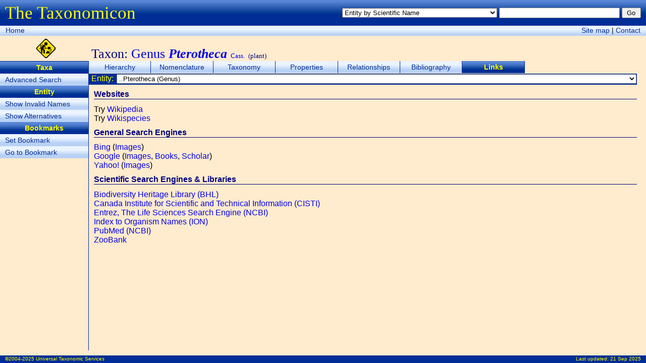

--- FILE ---
content_type: text/html; charset=utf-8
request_url: http://taxonomicon.taxonomy.nl/TaxonLinks.aspx?id=1403629&src=0
body_size: 160915
content:


<!DOCTYPE html>
<html xmlns="http://www.w3.org/1999/xhtml">
<head><title>
	Genus Pterotheca - Links - The Taxonomicon
</title><meta id="ctl00_htmlDescription" name="Description" content="Web sites and web pages about, and scientific and general searches for Genus Pterotheca Cass." /><meta id="ctl00_htmlKeywords" name="Keywords" content="Plant, Nature, Biology, Biodiversity" /><link href="Taxonomicon.css" type="text/css" rel="stylesheet" />
  <script type="text/javascript">
  <!--
  function Search(e)
  {
    if (!e) var e = window.event;
      
    if (e.keyCode)
      code = e.keyCode;
    else if (e.which)
      code = e.which;
        
    if (code == 13)
    {
      var txtQuickSearch = document.getElementById('ctl00_txtQuickSearch');
      var btnQuickSearch = document.getElementById('ctl00_btnQuickSearch');
      var txtPropertySearch = document.getElementById('ctl00_cphTabHeader_txtPropertySearch');
      var btnPropertySearch = document.getElementById('ctl00_cphTabHeader_btnPropertySearch');
      var txtPropertyItemSearch = document.getElementById('ctl00_cphTabHeader_txtPropertyItemSearch');
      var btnPropertyItemSearch = document.getElementById('ctl00_cphTabHeader_btnPropertyItemSearch');
        
      if (txtPropertySearch && txtPropertySearch == document.activeElement)
        btnPropertySearch.focus();
      else if (txtPropertyItemSearch && txtPropertyItemSearch == document.activeElement)
        btnPropertyItemSearch.focus();
      else if (txtQuickSearch && txtQuickSearch.value != '')
        btnQuickSearch.focus();
    }
  }
  function resize()
  {
    var maxWidth = document.body.clientWidth; //Math.max(window.innerWidth, document.documentElement.clientWidth, document.body.clientWidth);
    var maxHeight = document.body.clientHeight; //Math.max(window.innerHeight, document.documentElement.clientHeight, document.body.clientHeight);
    var divPageHeader = document.getElementById("divPageHeader");
    var divPageNavigation = document.getElementById("divPageNavigation");
    var divContextMenu = document.getElementById("divIcon");
    var divTabStrip = document.getElementById("divTabStrip");
    var divTabContent = document.getElementById("divTabContent");
    var divSubject = document.getElementById("divIcon");
    var divPageContent = document.getElementById("divPageContent");
    var divPageFooter = document.getElementById("divPageFooter");
    var margin = 10;

    divPageContent.style.width = maxWidth - divContextMenu.offsetWidth - 3 - margin + "px";
    divPageContent.style.height = maxHeight - divPageHeader.offsetHeight - divPageNavigation.offsetHeight - divSubject.offsetHeight - divPageFooter.offsetHeight - margin + "px";
    //divPageContent.style.maxHeight = divPageContent.style.height;
    divTabContent.style.height = divPageContent.clientHeight - divTabStrip.offsetHeight - divTabHeader.offsetHeight - divTabFooter.offsetHeight - 0 + "px";
    divTabContent.style.width = divPageContent.clientWidth - 0 + "px";
    //document.getElementById("divHeader").innerText = window.innerHeight + "px";
  }
  -->
  </script>
</head>
<body onload="resize()" onresize="resize()" onkeydown="Search()">
  <form name="aspnetForm" method="post" action="TaxonLinks.aspx?id=1403629&amp;src=0" id="aspnetForm">
<div>
<input type="hidden" name="__EVENTTARGET" id="__EVENTTARGET" value="" />
<input type="hidden" name="__EVENTARGUMENT" id="__EVENTARGUMENT" value="" />
<input type="hidden" name="__LASTFOCUS" id="__LASTFOCUS" value="" />
<input type="hidden" name="__VIEWSTATE" id="__VIEWSTATE" value="/[base64]/[base64]/bWFyaz0wIj5TZXQgQm9va21hcms8L2E+PC9saT48bGk+PGEgY2xhc3M9IkNvbnRleHRNZW51IiBocmVmPSJUYXhvbkxpbmtzLmFzcHg/[base64]/cT0mcXVvdDtQdGVyb3RoZWNhJnF1b3Q7IiB0YXJnZXQ9Il9ibGFuayI+U2Nob2xhcjwvYT4pPGJyIC8+PGEgY2xhc3M9Ikl0ZW0iIGhyZWY9Imh0dHBzOi8vc2VhcmNoLnlhaG9vLmNvbS9zZWFyY2g/[base64]/[base64]/c2VhcmNoX3Rlcm09JnF1b3Q7UHRlcm90aGVjYSZxdW90OyIgdGFyZ2V0PSJfYmxhbmsiPlpvb0Jhbms8L2E+PC9wPg0KZGSnfgSM4SiDW3Ea90m8aNu7BiulvaiAvvmCdMbtTOWDlw==" />
</div>

<script type="text/javascript">
//<![CDATA[
var theForm = document.forms['aspnetForm'];
if (!theForm) {
    theForm = document.aspnetForm;
}
function __doPostBack(eventTarget, eventArgument) {
    if (!theForm.onsubmit || (theForm.onsubmit() != false)) {
        theForm.__EVENTTARGET.value = eventTarget;
        theForm.__EVENTARGUMENT.value = eventArgument;
        theForm.submit();
    }
}
//]]>
</script>


<div>

	<input type="hidden" name="__EVENTVALIDATION" id="__EVENTVALIDATION" value="/wEWxwoC5d//xwsC0bXxmg4CspWV+AQCn8vt/gcC/e3NyQ4C652ZmwMCz5uQ2wcCr62wnwcC1+Gc9A0Ci7Cu4QkC4emeiwgCgqb6hAIC/IDlwwICyKj24A0C5c228AoCtKHjzgwC47z3wwoCwfTv8g0C14S57g0CmZqjrQkCwKTxlQIC97XzjAsC4dvk+QkC9pHV9Q4CztebrQEC0Nf3uAUC0/zErQ8Cztf3yQgC0/yAuwUC0/y0ngoC0/zY9QICztez5w4C0/yMmgQC0/[base64]/W+CgLNs5mSAwLNs43pCwLNs7FMAoSFkukOAq+dvsoLArSd+tsBAvblxowEAred+tsBAvblnscFAoSF3oYFAvbltvECArKd+tsBAqSwibkGAqewibkGAoSFqqMMArWd+tsBAvbl8o4JAvblprcKAvblyooDAtP8pPMBAtP8yNYGAtP8/K0PAoSFwt0NAtP84IAEAtP8lOQMArid+tsBAtP8uLsFAtP8rJ4KAtP80PUCAtP8qPEMAo7c6eYGArnK25gFArud+tsBAo7cnboPArad+tsBAsr8+MIOAo7ctfQMAo7c2csFAo7cza4KAo7c8YUDAo7c5dgLAo7cyYENArmd+tsBAo7c/eQFAuuq8qAJAuuq5ocOAuuqitsGAuuqvr4PAuuqopUEAvKRrcgHAqyd+tsBAq+d+tsBArnKiw0CtJ3WhAkC66rSyw8CxIHE6gsCucq/[base64]/OC6BQLS/JSeCgLS/Lj1AgLS/OydBALS/JDxDAL66o61DAL66preBwL66qbvDQKR3MW9DwKR3OmQBAKR3J30DAL66rKIBQLTnpbgBQKsnbLrCAKisIm5BgKlsIm5BgLXnbrnBQK0nY4UAvrq/pkLAvrqysICAvrqltAIAvblwisCt52OFAKynY4UArWdjhQC0/zY8wEC0/zM1gYCuJ2OFAK7nY4UAtP88K0PAtP85IAEAradjhQC2LCJuQYC0/y8uwUC0/ygngoC27CJuQYCuZ2OFALT/LiaBAKsnY4UAtP8rPEMAq+djhQCjtzxvQ8CvY/DJAKO3OWQBAKO3In0DALXweybBgLXwfjEAQLXwZD/DgLXwdyMBQKO3K2BDQLz/KP5BwLy/KP5BwLx/KP5BwLrqqJNAuuq1qAJAuuq+ocOAvD8o/kHAuuq7toGAuuqkr4PAuuqhpUEAuuqqugMAuuq3s8FAuuqgvQGAuuqtssPAsSBgLAKAvf8o/kHAsSBtJcDAvb8o/kHAtfB9MYCAsSB2OoLAsSBzEEC9Pyj+QcCxIHwpAkCxIHk+wECxIGI3wYC18HA4w0C6/yj+QcC6vyj+QcC8/y/og8CsNjCDgLy/L+iDwKhmIr6DAKhmL7RBQKhmNaLAwL2/YmFAwKgsOXlAQKhmPruCwKhmO5FAqGYkpkJArDY9uUIAqGYxsEKAvH8v6IPAqGY6qQDArr3xI0OArL34KIBArr36OAGArr3nMQPAvD8v6IPArDYsvMOArr3gJsEAvf8v6IPArDYyq0MArr32NUFArr3zKgKArDYptYHAvb8v6IPAqOw5eUBArDY4ucNArr38I8DArDY/oAFAvX8v6IPAtudloANAvT8v6IPApfO2vALApfOzlcCl87mgQ4C6/y/og8CobDl5QEC3rDl5QECl86+uA8C6vy/og8C8/z7swUCl86inwQCl87W8gwCl866mw4C9fiNxAIC8KS/5wUC9fjJ1QgC8KSjugoC8KTXkQMC8vz7swUC8fz7swUC8KT79AsC8KTvSwLw/PuzBQL3/PuzBQLwpIeCDgL1+P2oAQL2/PuzBQLwpKvZBgLwpJ+OCALNs53KDwLNs9nbBQLNs82+CgL1+LnGBwL1/PuzBQLNs/GVAwL0/PuzBQLNs+XoCwLNs4lMAuv8+7MFAur8+7MFAs2z/[base64]/dgLAo7coYENAo7c1eQFAuuqpk0C66rKoAkCzte75Q0C8/zzlAkCztfH8gMC66r+hw4C66ri2gYC66qWvg8C66q6lQQC66qu6AwC66rSzwUC8vzzlAkCkdyBywUCztfryQgCkdzZhQMCkdzN2AsC68Ps8QUCkdyxgQ0C6qq2TQLO17fnDgLO14OABgKrrvT0DgLx/POUCQLrqob0BgLw/POUCQKrroyvDAL3/POUCQLrqqrLDwL2/POUCQL1/POUCQLEgaiXAwL0/POUCQLr/POUCQKrrqTZDQLEgdzqCwLq/POUCQLEgcBBAquuyLwCAsSB9KQJAquulMoIAquu4PYDAvP8zzECxIGIvgkCoZiapwQChIXK2wgC68P4mg0CoZimtAoC8vzPMQKhmP7uCwLx/M8xAqGY4kUCoZiWmQkCoZj6wQoCoZjupAMCuvf4jQ4CuveEmwQCuvfc1QUCuvfAqAoC8PzPMQKEhaYEAoSF4pUGArr39I8DArr32LQEArr3zIsNApfO3vALApfOwlcC9/zPMQKXzpqODgKEhZbpDgL2/M8xApfOjuUGApfOsrgPApfOpp8EApfOyvIMAoSFrqMMApfOov4GAvX8zzEC8KSz5wUC8KSnugoC9PzPMQLRnpbgBQLwpMuRAwLwpP/0CwLwpONLAqSw5eUBAvCkl68JAuv8zzEC8KS7gg4CucqrxQwC8KSv2QYC8KSTjggCucrD/w0C8KSHZQLNs5HKDwLq/M8xAvP8i88GAs2zhaEEAvL8i88GAs2z3dsFAs2zwb4KAvH8i88GArnKm7YLAs2z9ZUDAs2zjUwC8PyLzwYCzbPlywoC9uXSjAQCucqnxwEC9uXqxgUC9/yLzwYC9uWC8QIC9uW21AsC9vyLzwYC9uXaKwL25c6OCQL1/IvPBgL25bK3CgK5yrPgCAL25aaKAwLT/LDzAQL0/IvPBgLZnZaADQLT/KTWBgLT/MitDwLr/IvPBgLT/PyABALT/ODnDALT/JS7BQLT/LieCgLT/JCaBALT/ITxDAKO3Om9DwKO3J2RBAKO3IH0DAKO3LXLBQKO3NmuCgKO3M2FAwKO3PHYCwKSobyPDwKO3MnkBQLrqs6gCQLrqvKHDgLrqubaBgLq/IvPBgLz/OfrAQLUnbrnBQLy/OfrAQLrqr6VBALrqqLoDALrqtbPBQLrqrr0BgLx/OfrAQLrqq7LDwLEgbiwCgLEgdDqCwLEgeikCQLEgZz4AQLEgYDfBgLEgbSyDwLw/OfrAQLEgZhbApKh+JwFApKhhKoLAvf85+sBAqGYttEFAvb85+sBAqGY2rQKApKhkNcCApKh3OQIAqGYzosDAqGY8u4LApKhqAECz52WgA0C9fzn6wEC4ZPE+AMCoZiKmQkCoZj+wQoC4ZPQpQsC4ZOcswEC9Pzn6wECuvf8jQ4C6/zn6wEC4ZPo3wgCuvfg4AYCuve4mwQC6vzn6wEC4ZO07Q4C8/zD3gEC4ZOAlgYC4ZPYwAcC+uqCtQwCuvfEqAoCuvfojwMCuvfAiw0Cl87S8AsCl87GVwKXzuqqCQKXzp6ODgKXzoLlBgKXzra4DwL66p7eBwLy/MPeAQLqqtqgCQLx/MPeAQLqqs6HDgLqqvLaBgLw/MPeAQLqqr7oDAL3/MPeAQLqqpb0BgKXztqfBAL66vKZCwKXzs7yDAKXzrKbDgL2/MPeAQL1/MPeAQL66s7CAgKXzqb+BgL0/MPeAQLwpNu6CgLr/MPeAQLwpM+RAwLq/MPeAQL66orQCALz/N/7CALy/N/7CALx/N/7CALw/N/7CALwpOdLAvCkv4IOAvCko9kGAvCkl44IAvCku2UC9/zf+wgCzbPR2wUCzbPFvgoCzbPplQMCzbOd6QsC+uq+twECzbP19AUCzbOZyAoC9vzf+wgC9uXWjAQC9fzf+wgC9uXuxgUC9Pzf+wgC9uWSmgoC6/zf+wgC9uXeKwL25cKOCQL25ba3CgLq/N/7CAKW5s2SCgKZ5s2SCgKU5s2SCgLXwfzEAQLT/NjWBgKX5s2SCgLT/MytDwKa5s2SCgLT/PCABALT/Ii7BQKd5s2SCgLXwbjSBwLXwZT/DgKY5s2SCgLT/JSaBALT/LjxDAKO3PnmBgKO3O29DwKO3JGRBAKO3IX0DAKO3KnLBQKO3N2uCgKO3MGFAwLXwaypDAKO3PXYCwLXwejGAgLXwcTjDQKO3M3kBQKb5s2SCgKO5s2SCgKR5s2SCgLXwYDxAwKW5tm/BQLrqprbBgLrqo6+DwKZ5tm/BQKU5tm/BQLXwZyaCwLrqrKVBAKhmIqnBAKhmL76DAKhmKLRBQKX5tm/BQKhmNa0CgKa5tm/BQKw2NKrCwKY5tm/BQKhmO7uCwKhmOrBCgKhmJ6lAwKw2OrlCAKPobTdBwKw2LbzDgKb5tm/BQKO5tm/BQKw2M6tDAKR5tm/BQKW5uXMCwK697SbBAK699j+DAKZ5uXMCwK698zVBQKU5uXMCwKX5uXMCwK69+SPAwKa5uXMCwLu5e7oDAKw2NrWBwKw2ObnDQKd5uXMCwK698i0BAK69/yLDQKY5uXMCwKb5uXMCwKXzvJXAvX4tZsLAo7m5cwLApHm5cwLApbm8ekCApnm8ekCApfOio4OApfOorgPApfO1p8EApfO+vIMApfOrpsOAvX4zdUIApfO0v4GAvCk17oKAvCk7/QLApTm8ekCArL3qJMGAvCkk0gC9fjZ/[base64]/KDzAQKd5p2uDwL1+KGdDALT/OyABALT/JDkDAKY5p2uDwLT/IS7BQKb5p2uDwLT/Nz1AgLO1+eqDALT/ICaBALT/LTxDAKO3PXmBgKO3LH0DAKO5p2uDwKO3P2FAwLO17/lDQLO1/[base64]/[base64]/[base64]/uMMApHm+ZQPAvbllpoKAr2P7y8CvI/vLwK7j+8vAvbluvECAvblrtQLArqP7y8C9uXGjgkC9uWqtwoChIWiowwChIXusAICgY/vLwLT/KjzAQKAj+8vAtP8wK0PAr+P7y8CucrTmAUCvo/vLwLT/PSABALT/JjkDALT/Iy7BQK5yq/FDAK5yuvSAgK1j+8vAtP8sJ4KAtP8pPUCAsydloANAtP8vPEMAo7cwb0PAo7c9ZAEArnKgw0CjtyZ9AwCucqftgsCjtyxrgoCtI/vLwKO3KWFAwK9j/vICwKO3KHkBQLrqrJNAuuqpqAJArnK28cBAuuqyocOAuuq4rEPAuuqlpUEAuuquugMAuuqrs8FAryP+8gLArnKt+AIAuuqkvQGAuuqhssPArnK8/[base64]/7yAsCl86OuA8Cl86ynwQCl86m8gwCl86Kmw4Cl86+/gYC8KSP5wUC8KSzugoC8KSnkQMCgI/7yAsCv4/7yAsCvo/7yAsC8KTL9AsC8KTjrgkC4ZO0pQsCtY/7yAsC8KSXgg4CtI/[base64]/OcMAtP84LoFAr+Pk4MJAtP8uPUCAtP87J0EAtP8kPEMAr6Pk4MJArWPk4MJArSPk4MJAr2Pv7sFAryPv7sFAruPv7sFAo7cxb0PArqPv7sFAo7c6ZAEAo7cnfQMAoGPv7sFAo7cgcsFAoCPv7sFAo7cta4KArDY2g4Cv4+/uwUCjtzN2AsCvo+/uwUCjtyxgQ0CtY+/[base64]/zgBgK/j4vkDAK+j4vkDAK69+DHDwK695SbBAK698SPAwL1+NWoAQK696i0BAK699yLDQKXzq7wCwKnsOXlAQKXztJXArWPi+QMApfO6oEOArSPi+QMApfOgrgPAvX47eIOApfO2vIMAvX4qfAEAvX4hZ0MAs7X74EFApfOjpsOApfOsv4GAvCkt7oKAvCkz/QLAr2P1/UCAvCk80sC8KTnrgkCvI/X9QICu4/X9QIC8KS/2QYCuo/X9QIC8KTjgQgCgY/X9QICzbPhzQ8CgI/X9QICzbOVoQQCv4/X9QICzbO5hA0CzbPRvgoCzbPFlQMC1Z265wUCzbPp6AsCzbOdTALNs8H0BQK+j9f1AgL25aKMBAL25dbjDAL25ZLxAgLO15PlDQL25YbUCwL25aorAvbl3o4JAs7X3/IDAvblgrcKAtP8gPMBAtP82K0PAtP8zIAEAtP88OcMAtP85LoFAru1gOoEAs7X96wBAtP8iJ4KAs7Xj+cOAtP84J0EAtP8lPEMArWP1/UCArSP1/[base64]/j6OeCgLJgaSXAwKEhfqVBgK+j6OeCgKEhda+AQLJgfxBArWPo54KAsmBlPgBAsmBuN8GAsmBrLIPAsmBhL4JArSPo54KAoSFkswHAqKYuvoMAr2Pj4UKAqKY0rQKAryPj4UKAruPj4UKAqKYxosDAoSFhqMMAqKY6u4LAqKYnkICopiCmQkCuo+PhQoC46qa/gQCgY+PhQoCopj2wQoCopiapQMCx4H0WgKAj4+FCgLHgZi+CQKgmOqmBAKgmJ76DAK/j4+FCgKgmILRBQKgmLa0CgKgmM7uCwKgmPJFAqCY5pgJAqCYysEKAoSF3t0NArnKz9ICAr/3jMQPAr6Pj4UKAr/3sJsEArnK2/8NAr/3pP4MAr/3yNUFAr/34I8DAr/31LQEArWPj4UKApjOyvALArSPj4UKApjOuuUGAr2Pm64FAryPm64FAruPm64FApjOrrgPApjO0p8EApjOqpsOArnK1/EOArqPm64FAo/OuvgEApjO3v4GApKhlI8PApKh4KsGAvWk07oKAoGPm64FAoCPm64FAr+Pm64FAr6Pm64FAvWkx5EDApKhuOIHArWPm64FApKhxPMNArSPm64FApKhnKoLAqCwibkGApKh6NYCAqOwibkGAt6wibkGAqGwibkGArSPh+YB4cpNeoSDc0wT/F5Y0eZxkjixwdctQChWyKxCvsPDQcA=" />
</div>
  <div id="divPageHeader">
    <div style="float:left;margin-top:6px"><span class="FormTitle">The Taxonomicon</span></div>
    <div style="float:right;margin-top:15px">
      <select name="ctl00$ddlQuickSearch" id="ctl00_ddlQuickSearch" style="font-size:0.8em;width:24em;">
	<option selected="selected" value="Entity by Scientific Name">Entity by Scientific Name</option>
	<option value="Entity by Epithet">Entity by Epithet</option>
	<option value="Entity by Identifier">Entity by Identifier</option>
	<option value="Entity by Common Name">Entity by Common Name</option>
	<option value="Taxon by Scientific Name (above family group)">Taxon by Scientific Name (above family group)</option>
	<option value="Taxon by Scientific Name (family group)">Taxon by Scientific Name (family group)</option>
	<option value="Taxon by Scientific Name (genus group)">Taxon by Scientific Name (genus group)</option>
	<option value="Taxon by Scientific Name (species group)">Taxon by Scientific Name (species group)</option>
	<option value="Taxon by Scientific Name (below species group)">Taxon by Scientific Name (below species group)</option>
	<option value="Taxon by Authorship">Taxon by Authorship</option>
	<option value="Object by Name">Object by Name</option>
	<option value="Object by Number">Object by Number</option>
	<option value="Phenomenon by Name">Phenomenon by Name</option>
	<option value="Homonym">Homonym</option>
	<option value="Topic">Topic</option>
	<option value="Person by Last Name">Person by Last Name</option>
	<option value="Organization by Name">Organization by Name</option>
	<option value="Reference by Year">Reference by Year</option>
	<option value="Reference by Title">Reference by Title</option>

</select>
      <input name="ctl00$txtQuickSearch" type="text" id="ctl00_txtQuickSearch" style="font-size:0.8em;width:18em;" />
      <input type="submit" name="ctl00$btnQuickSearch" value="Go" id="ctl00_btnQuickSearch" class="SmallButton" style="width:3em;" />
    </div>
  </div>
  <div id="divPageNavigation">
    <div style="float:left;margin:1px">
      <a class="Button" href="Default.aspx">Home</a>
      <!--<span class="Button"><a href="#ctl00_ctl03_SkipLink"><img alt="Skip Navigation Links" height="0" width="0" src="/WebResource.axd?d=jwOg8bRWHO2t6sTxw2vrfQ2&amp;t=637563646763281250" style="border-width:0px;" /></a><span><a href="/Default.aspx">Home</a></span><span> &gt; </span><span><a>(Quick Search)</a></span><span> &gt; </span><span><a>Entity Index (taxa, objects, phenomena, events)</a></span><span> &gt; </span><span>Links</span><a id="ctl00_ctl03_SkipLink"></a></span>-->
    </div>
    <div style="float:right;margin:1px">
      <a class="Button" href="SiteMap.aspx">Site map</a> |
      <a class="Button" href="nospam.htm" onmouseover="this.href='mai'+'lto:'+'taxonomicon'+'@'+'taxonomicon'+'.'+'net'">Contact</a>
    </div>
  </div>
  <div id="divIcon" style="float:left;width:181px;height:44px;padding-top:6px;text-align:center">
    <img alt="Under construction" src="Images/UnderConstruction.gif" height="38px" />
  </div>
  <div id="ctl00_divSubject" class="Subject">Taxon: <span class='Valid'>Genus <b><i>Pterotheca</i></b> <font size='-1'>Cass.</font></span> <font size='-1'>(plant)</font></div>
  <div id="ctl00_divContextMenu" class="ContextMenu"><ul class="ContextMenu"><li><span class="ContextMenu">Taxa</span></li><li><a class="ContextMenu" href="TaxonSearch.aspx">Advanced Search</a></li><li><span class="ContextMenu">Entity</span></li><li><a class="ContextMenu" href="TaxonLinks.aspx?syn=1">Show Invalid Names</a></li><li><a class="ContextMenu" href="TaxonLinks.aspx?alt=1">Show Alternatives</a></li><li><span class="ContextMenu">Bookmarks</span></li><li><a class="ContextMenu" href="TaxonLinks.aspx?mark=0">Set Bookmark</a></li><li><a class="ContextMenu" href="TaxonLinks.aspx?id=0">Go to Bookmark</a></li></ul></div>
  <div id="divPageContent">
    <div id="divTabStrip">
      <div id="ctl00_divTabStripPlaceHolder"><ul class="TabStrip"><li class="TabStrip"><a class="TabStrip" href="TaxonTree.aspx">Hierarchy</a></li><li class="TabStrip"><a class="TabStrip" href="TaxonName.aspx">Nomenclature</a></li><li class="TabStrip"><a class="TabStrip" href="TaxonPositions.aspx">Taxonomy</a></li><li class="TabStrip"><a class="TabStrip" href="TaxonProperties.aspx">Properties</a></li><li class="TabStrip"><a class="TabStrip" href="TaxonRelationships.aspx">Relationships</a></li><li class="TabStrip"><a class="TabStrip" href="TaxonReferences.aspx">Bibliography</a></li><li class="TabStrip"><span class="TabStrip">Links</span></li></ul></div>
    </div>
    <div id="divTabHeader" style="clear:both">
  <table style="width:100%;height:19px;padding:0" cellspacing="0">
    <tr class="ContentHeader">
      <td style="white-space:nowrap">&nbsp;Entity:&nbsp;</td>
      <td style="width:100%">
        <select name="ctl00$cphTabHeader$ddlTaxonNameList" onchange="javascript:setTimeout(&#39;__doPostBack(\&#39;ctl00$cphTabHeader$ddlTaxonNameList\&#39;,\&#39;\&#39;)&#39;, 0)" id="ctl00_cphTabHeader_ddlTaxonNameList" style="font-size:0.8em;width:100%;">
	<option value="0;8413">Compositae (Family)</option>
	<option value="0;204556">..Acamptopappus (Genus)</option>
	<option value="0;226256">..Acanthocladium (Genus)</option>
	<option value="0;671092">..Acanthodesmos (Genus)</option>
	<option value="0;204557">..Acanthospermum (Genus)</option>
	<option value="0;671095">..Achaetogeron (Genus)</option>
	<option value="0;671096">..Achnophora (Genus)</option>
	<option value="0;671097">..Achnopogon (Genus)</option>
	<option value="0;204558">..Achyrachaena (Genus)</option>
	<option value="0;671098">..Achyrocline (Genus)</option>
	<option value="0;671099">..Achyropappus (Genus)</option>
	<option value="0;698480">..Achyrophorus (Genus)</option>
	<option value="0;1403348">..Achyroseris (Genus)</option>
	<option value="0;1403349">..Acilepidopsis (Genus)</option>
	<option value="0;671102">..Acomis (Genus)</option>
	<option value="0;671103">..Acrisione (Genus)</option>
	<option value="0;671104">..Acritopappus (Genus)</option>
	<option value="0;1403350">..Actinella (Genus)</option>
	<option value="0;671106">..Actinobole (Genus)</option>
	<option value="0;671107">..Actinoseris (Genus)</option>
	<option value="0;204561">..Actinospermum (Genus)</option>
	<option value="0;1403351">..Actites (Genus)</option>
	<option value="0;671109">..Adenanthellum (Genus)</option>
	<option value="0;204562">..Adenocaulon (Genus)</option>
	<option value="0;671110">..Adenocritonia (Genus)</option>
	<option value="0;671111">..Adenoglossa (Genus)</option>
	<option value="0;671112">..Adenoon (Genus)</option>
	<option value="0;671113">..Adenopappus (Genus)</option>
	<option value="0;204563">..Adenophyllum (Genus)</option>
	<option value="0;671114">..Adenothamnus (Genus)</option>
	<option value="0;671115">..Aedesia (Genus)</option>
	<option value="0;671116">..Aegopordon (Genus)</option>
	<option value="0;671117">..Aequatorium (Genus)</option>
	<option value="0;1403352">..Aetheolaena (Genus)</option>
	<option value="0;671118">..Aetheorhiza (Genus)</option>
	<option value="0;671119">..Ageratella (Genus)</option>
	<option value="0;671120">..Ageratinastrum (Genus)</option>
	<option value="0;1403353">..Agnorhiza (Genus)</option>
	<option value="0;671122">..Agrianthus (Genus)</option>
	<option value="0;671126">..Ajaniopsis (Genus)</option>
	<option value="0;1403354">..Akeassia (Genus)</option>
	<option value="0;671127">..Alatoseta (Genus)</option>
	<option value="0;671128">..Albertinia (Genus)</option>
	<option value="0;671253">..Aldama (Genus)</option>
	<option value="0;671254">..Alepidocline (Genus)</option>
	<option value="0;671256">..Aliella (Genus)</option>
	<option value="0;671257">..Allagopappus (Genus)</option>
	<option value="0;671258">..Allardia (Genus)</option>
	<option value="0;1403355">..Allittia (Genus)</option>
	<option value="0;671259">..Alloispermum (Genus)</option>
	<option value="0;204567">..Almutaster (Genus)</option>
	<option value="0;671261">..Alomia (Genus)</option>
	<option value="0;671262">..Alomiella (Genus)</option>
	<option value="0;671263">..Alvordia (Genus)</option>
	<option value="0;671264">..Amauria (Genus)</option>
	<option value="0;1403356">..Amauriopsis (Genus)</option>
	<option value="0;204569">..Amblyolepis (Genus)</option>
	<option value="0;204570">..Amblyopappus (Genus)</option>
	<option value="0;1403357">..Amblysperma (Genus)</option>
	<option value="0;671266">..Amboroa (Genus)</option>
	<option value="0;671267">..Ameghinoa (Genus)</option>
	<option value="0;671268">..Amellus (Genus)</option>
	<option value="0;671269">..Amolinia (Genus)</option>
	<option value="0;204571">..Ampelaster (Genus)</option>
	<option value="0;204572">..Amphiachyris (Genus)</option>
	<option value="0;1403358">..Amphidoxa (Genus)</option>
	<option value="0;671270">..Amphiglossa (Genus)</option>
	<option value="0;204573">..Amphipappus (Genus)</option>
	<option value="0;671272">..Anacantha (Genus)</option>
	<option value="0;671274">..Anaphalioides (Genus)</option>
	<option value="0;671275">..Anastraphia (Genus)</option>
	<option value="0;671276">..Anaxeton (Genus)</option>
	<option value="0;671277">..Ancathia (Genus)</option>
	<option value="0;204575">..Ancistrocarphus (Genus)</option>
	<option value="0;1403359">..Anderbergia (Genus)</option>
	<option value="0;1403360">..Anemocarpa (Genus)</option>
	<option value="0;671280">..Angelphytum (Genus)</option>
	<option value="0;1403361">..Anisocarpus (Genus)</option>
	<option value="0;671282">..Anisochaeta (Genus)</option>
	<option value="0;204576">..Anisocoma (Genus)</option>
	<option value="0;671284">..Anisothrix (Genus)</option>
	<option value="0;1403362">..Anteremanthus (Genus)</option>
	<option value="0;1403704">..Anthematricaria (Genus)</option>
	<option value="0;1403705">..Anthemimatricaria (Genus)</option>
	<option value="0;204577">..Antheropeas (Genus)</option>
	<option value="0;1403363">..Antillanthus (Genus)</option>
	<option value="0;671287">..Antiphiona (Genus)</option>
	<option value="0;671288">..Antithrixia (Genus)</option>
	<option value="0;671289">..Anura (Genus)</option>
	<option value="0;671290">..Anvillea (Genus)</option>
	<option value="0;671291">..Apalochlamys (Genus)</option>
	<option value="0;671292">..Aphanactis (Genus)</option>
	<option value="0;204579">..Aphanostephus (Genus)</option>
	<option value="0;671293">..Aphyllocladus (Genus)</option>
	<option value="0;671294">..Apodocephala (Genus)</option>
	<option value="0;1403364">..Apopyros (Genus)</option>
	<option value="0;671295">..Aposeris (Genus)</option>
	<option value="0;671296">..Apostates (Genus)</option>
	<option value="0;671297">..Arbelaezaster (Genus)</option>
	<option value="0;671299">..Arctanthemum (Genus)</option>
	<option value="0;671300">..Arctogeron (Genus)</option>
	<option value="0;204580">..Arctotheca (Genus)</option>
	<option value="0;1403365">..Argentipallium (Genus)</option>
	<option value="0;671301">..Argyroglottis (Genus)</option>
	<option value="0;1403366">..Argyrotegium (Genus)</option>
	<option value="0;698594">..Arida (Genus)</option>
	<option value="0;671303">..Aristeguietia (Genus)</option>
	<option value="0;671304">..Arnaldoa (Genus)</option>
	<option value="0;671305">..Arnicastrum (Genus)</option>
	<option value="0;671306">..Arrhenechthites (Genus)</option>
	<option value="0;671307">..Arrojadocharis (Genus)</option>
	<option value="0;671308">..Arrowsmithia (Genus)</option>
	<option value="0;1403367">..Artemisiella (Genus)</option>
	<option value="0;671309">..Artemisiopsis (Genus)</option>
	<option value="0;671311">..Ascidiogyne (Genus)</option>
	<option value="0;671312">..Aspilia (Genus)</option>
	<option value="0;671313">..Asplundianthus (Genus)</option>
	<option value="0;671314">..Asteridea (Genus)</option>
	<option value="0;671315">..Asteriscus (Genus)</option>
	<option value="0;8558">..Asteroideae (Subfamily)</option>
	<option value="0;1403368">..Asteropsis (Genus)</option>
	<option value="0;1403369">..Asterothamnus (Genus)</option>
	<option value="0;204584">..Astranthium (Genus)</option>
	<option value="0;1403370">..Atherotoma (Genus)</option>
	<option value="0;671319">..Athroisma (Genus)</option>
	<option value="0;671322">..Atrichantha (Genus)</option>
	<option value="0;204587">..Atrichoseris (Genus)</option>
	<option value="0;1403371">..Aucklandia (Genus)</option>
	<option value="0;671323">..Austrobrickellia (Genus)</option>
	<option value="0;671324">..Austrocritonia (Genus)</option>
	<option value="0;671325">..Austroeupatorium (Genus)</option>
	<option value="0;671326">..Austroliabum (Genus)</option>
	<option value="0;671327">..Austrosynotis (Genus)</option>
	<option value="0;671328">..Avellara (Genus)</option>
	<option value="0;671329">..Axiniphyllum (Genus)</option>
	<option value="0;671330">..Ayapanopsis (Genus)</option>
	<option value="0;671331">..Aylacophora (Genus)</option>
	<option value="0;1403372">..Aztecaster (Genus)</option>
	<option value="0;1403373">..Baccharidastrum (Genus)</option>
	<option value="0;671332">..Badilloa (Genus)</option>
	<option value="0;671334">..Bafutia (Genus)</option>
	<option value="0;671335">..Bahianthus (Genus)</option>
	<option value="0;1403374">..Bahiopsis (Genus)</option>
	<option value="0;1403375">..Bajacalia (Genus)</option>
	<option value="0;204589">..Balduina (Genus)</option>
	<option value="0;204592">..Baltimora (Genus)</option>
	<option value="0;204593">..Barkleyanthus (Genus)</option>
	<option value="0;1137342">..Barnadesioideae (Subfamily)</option>
	<option value="0;671339">..Barrosoa (Genus)</option>
	<option value="0;671340">..Bartlettia (Genus)</option>
	<option value="0;671342">..Basedowia (Genus)</option>
	<option value="0;1403376">..Batopilasia (Genus)</option>
	<option value="0;204594">..Bebbia (Genus)</option>
	<option value="0;671344">..Bejaranoa (Genus)</option>
	<option value="0;671345">..Bellida (Genus)</option>
	<option value="0;1403377">..Bellidastrum (Genus)</option>
	<option value="0;671346">..Bellium (Genus)</option>
	<option value="0;1403378">..Belloa (Genus)</option>
	<option value="0;204595">..Benitoa (Genus)</option>
	<option value="0;204597">..Berlandiera (Genus)</option>
	<option value="0;671348">..Berroa (Genus)</option>
	<option value="0;1403379">..Berylsimpsonia (Genus)</option>
	<option value="0;1403380">..Bethencourtia (Genus)</option>
	<option value="0;204598">..Bigelowia (Genus)</option>
	<option value="0;671349">..Bishopalea (Genus)</option>
	<option value="0;671350">..Bishopanthus (Genus)</option>
	<option value="0;671351">..Bishopiella (Genus)</option>
	<option value="0;671352">..Bishovia (Genus)</option>
	<option value="0;671353">..Blainvillea (Genus)</option>
	<option value="0;671354">..Blakeanthus (Genus)</option>
	<option value="0;671355">..Blakiella (Genus)</option>
	<option value="0;671356">..Blanchetia (Genus)</option>
	<option value="0;204599">..Blennosperma (Genus)</option>
	<option value="0;671357">..Blennospora (Genus)</option>
	<option value="0;204600">..Blepharipappus (Genus)</option>
	<option value="0;204601">..Blepharizonia (Genus)</option>
	<option value="0;671360">..Boeberastrum (Genus)</option>
	<option value="0;671361">..Boeberoides (Genus)</option>
	<option value="0;1403381">..Bolandia (Genus)</option>
	<option value="0;1403382">..Bolocephalus (Genus)</option>
	<option value="0;204602">..Borrichia (Genus)</option>
	<option value="0;671366">..Brachanthemum (Genus)</option>
	<option value="0;671367">..Brachionostylum (Genus)</option>
	<option value="0;671368">..Brachyclados (Genus)</option>
	<option value="0;671370">..Brachythrix (Genus)</option>
	<option value="0;204604">..Bradburia (Genus)</option>
	<option value="0;1403383">..Breea (Genus)</option>
	<option value="0;204607">..Brintonia (Genus)</option>
	<option value="0;671371">..Bryomorphe (Genus)</option>
	<option value="0;671372">..Burkartia (Genus)</option>
	<option value="0;1403384">..Caatinganthus (Genus)</option>
	<option value="0;671373">..Cabreriella (Genus)</option>
	<option value="0;204608">..Cacaliopsis (Genus)</option>
	<option value="0;671374">..Cacosmia (Genus)</option>
	<option value="0;671375">..Cadiscus (Genus)</option>
	<option value="0;671376">..Caesulia (Genus)</option>
	<option value="0;1403385">..Calanticaria (Genus)</option>
	<option value="0;1403386">..Calcitrapa (Genus)</option>
	<option value="0;1403387">..Calimeris (Genus)</option>
	<option value="0;671379">..Callilepis (Genus)</option>
	<option value="0;670895">..Calocephalus (Genus)</option>
	<option value="0;670896">..Calomeria (Genus)</option>
	<option value="0;670897">..Calopappus (Genus)</option>
	<option value="0;670898">..Calostephane (Genus)</option>
	<option value="0;670899">..Calotesta (Genus)</option>
	<option value="0;204610">..Calycadenia (Genus)</option>
	<option value="0;204611">..Calycoseris (Genus)</option>
	<option value="0;204612">..Calyptocarpus (Genus)</option>
	<option value="0;670901">..Camchaya (Genus)</option>
	<option value="0;670902">..Campovassouria (Genus)</option>
	<option value="0;670903">..Camptacra (Genus)</option>
	<option value="0;204613">..Canadanthus (Genus)</option>
	<option value="0;1678360">..Canariothamnus (Genus)</option>
	<option value="0;1403388">..Capelio (Genus)</option>
	<option value="0;1403706">..Carduocirsium (Genus)</option>
	<option value="0;1403707">..Carduogalactites (Genus)</option>
	<option value="0;1137350">..Carduoideae (Subfamily)</option>
	<option value="0;1403390">..Carlquistia (Genus)</option>
	<option value="0;204614">..Carminatia (Genus)</option>
	<option value="0;204615">..Carphephorus (Genus)</option>
	<option value="0;204616">..Carphochaete (Genus)</option>
	<option value="0;671386">..Carramboa (Genus)</option>
	<option value="0;1403391">..Castanedia (Genus)</option>
	<option value="0;1403392">..Castrilanthemum (Genus)</option>
	<option value="0;1403393">..Castroviejoa (Genus)</option>
	<option value="0;671390">..Catamixis (Genus)</option>
	<option value="0;671391">..Catatia (Genus)</option>
	<option value="0;1403394">..Catolesia (Genus)</option>
	<option value="0;1403395">..Caucasalia (Genus)</option>
	<option value="0;671392">..Cavalcantia (Genus)</option>
	<option value="0;671393">..Cavea (Genus)</option>
	<option value="0;1403396">..Caxamarca (Genus)</option>
	<option value="0;1403708">..Celmearia (Genus)</option>
	<option value="0;671395">..Centauropsis (Genus)</option>
	<option value="0;671396">..Centaurothamnus (Genus)</option>
	<option value="0;1403709">..Centauserratula (Genus)</option>
	<option value="0;1403397">..Centromadia (Genus)</option>
	<option value="0;671398">..Cephalipterum (Genus)</option>
	<option value="0;1403398">..Cephalonoplos (Genus)</option>
	<option value="0;671399">..Cephalopappus (Genus)</option>
	<option value="0;1403399">..Cephalophora (Genus)</option>
	<option value="0;671401">..Cephalosorus (Genus)</option>
	<option value="0;1404600">..Ceratocephalus (Genus)</option>
	<option value="0;671402">..Ceratogyne (Genus)</option>
	<option value="0;671403">..Ceruana (Genus)</option>
	<option value="0;204620">..Chaenactis (Genus)</option>
	<option value="0;204621">..Chaetadelpha (Genus)</option>
	<option value="0;204623">..Chaetopappa (Genus)</option>
	<option value="0;204624">..Chamaechaenactis (Genus)</option>
	<option value="0;671408">..Chamaegeron (Genus)</option>
	<option value="0;1403400">..Chamaeleon (Genus)</option>
	<option value="0;1403401">..Chamaepus (Genus)</option>
	<option value="0;1403402">..Charadranaetes (Genus)</option>
	<option value="0;671410">..Cheirolophus (Genus)</option>
	<option value="0;671411">..Chersodoma (Genus)</option>
	<option value="0;671412">..Chevreulia (Genus)</option>
	<option value="0;1403403">..Chihuahuana (Genus)</option>
	<option value="0;671413">..Chiliadenus (Genus)</option>
	<option value="0;671414">..Chiliocephalum (Genus)</option>
	<option value="0;671415">..Chiliophyllum (Genus)</option>
	<option value="0;671416">..Chiliotrichiopsis (Genus)</option>
	<option value="0;671417">..Chiliotrichum (Genus)</option>
	<option value="0;671418">..Chimantaea (Genus)</option>
	<option value="0;671419">..Chionolaena (Genus)</option>
	<option value="0;671420">..Chionopappus (Genus)</option>
	<option value="0;1403404">..Chlaenobolus (Genus)</option>
	<option value="0;671421">..Chlamydophora (Genus)</option>
	<option value="0;1403405">..Chlamysperma (Genus)</option>
	<option value="0;204626">..Chloracantha (Genus)</option>
	<option value="0;671422">..Chondropyxis (Genus)</option>
	<option value="0;671423">..Chorisis (Genus)</option>
	<option value="0;1403407">..Chorisiva (Genus)</option>
	<option value="0;671424">..Chresta (Genus)</option>
	<option value="0;671425">..Chromolepis (Genus)</option>
	<option value="0;671426">..Chronopappus (Genus)</option>
	<option value="0;204627">..Chrysactinia (Genus)</option>
	<option value="0;1403408">..Chrysanthoglossum (Genus)</option>
	<option value="0;1403409">..Chrysocephalum (Genus)</option>
	<option value="0;1403410">..Chrysolaena (Genus)</option>
	<option value="0;204630">..Chrysoma (Genus)</option>
	<option value="0;1403411">..Chrysophthalmum (Genus)</option>
	<option value="0;671431">..Chthonocephalus (Genus)</option>
	<option value="0;671432">..Chucoa (Genus)</option>
	<option value="0;671434">..Ciceronia (Genus)</option>
	<option value="0;127653">..Cichorioideae (Subfamily)</option>
	<option value="0;1403710">..Cirsiocarduus (Genus)</option>
	<option value="0;671435">..Cissampelopsis (Genus)</option>
	<option value="0;671436">..Cladochaeta (Genus)</option>
	<option value="0;671437">..Clappia (Genus)</option>
	<option value="0;204633">..Clibadium (Genus)</option>
	<option value="0;671438">..Cnicothamnus (Genus)</option>
	<option value="0;1403412">..Codonocephalum (Genus)</option>
	<option value="0;671439">..Coespeletia (Genus)</option>
	<option value="0;671440">..Coleocoma (Genus)</option>
	<option value="0;699746">..Coleosanthus (Genus)</option>
	<option value="0;671441">..Coleostephus (Genus)</option>
	<option value="0;671442">..Colobanthera (Genus)</option>
	<option value="0;1403413">..Cololobus (Genus)</option>
	<option value="0;204634">..Columbiadoria (Genus)</option>
	<option value="0;671443">..Comaclinium (Genus)</option>
	<option value="0;1403414">..Comborhiza (Genus)</option>
	<option value="0;204636">..Condylidium (Genus)</option>
	<option value="0;671445">..Condylopodium (Genus)</option>
	<option value="0;671446">..Conocliniopsis (Genus)</option>
	<option value="0;204637">..Conoclinium (Genus)</option>
	<option value="0;1403415">..Constancea (Genus)</option>
	<option value="0;1403711">..Conyzigeron (Genus)</option>
	<option value="0;204638">..Coreocarpus (Genus)</option>
	<option value="0;671447">..Corethamnium (Genus)</option>
	<option value="0;204639">..Corethrogyne (Genus)</option>
	<option value="0;1403416">..Coronidium (Genus)</option>
	<option value="0;1137344">..Corymbioideae (Subfamily)</option>
	<option value="0;1403417">..Cota (Genus)</option>
	<option value="0;671450">..Coulterella (Genus)</option>
	<option value="0;671451">..Cousiniopsis (Genus)</option>
	<option value="0;671453">..Cratystylis (Genus)</option>
	<option value="0;1403418">..Cremnothamnus (Genus)</option>
	<option value="0;1403713">..Crepi-hieracium (Genus)</option>
	<option value="0;1403712">..Crepidiastrixeris (Genus)</option>
	<option value="0;671455">..Crepidiastrum (Genus)</option>
	<option value="0;1403419">..Crinitaria (Genus)</option>
	<option value="0;1403420">..Criscia (Genus)</option>
	<option value="0;671456">..Critoniadelphus (Genus)</option>
	<option value="0;671457">..Critoniella (Genus)</option>
	<option value="0;671458">..Critoniopsis (Genus)</option>
	<option value="0;204641">..Crocidium (Genus)</option>
	<option value="0;671460">..Cronquistianthus (Genus)</option>
	<option value="0;204642">..Croptilon (Genus)</option>
	<option value="0;671461">..Crossostephium (Genus)</option>
	<option value="0;671462">..Crossothamnus (Genus)</option>
	<option value="0;1403421">..Cryptostemma (Genus)</option>
	<option value="0;1403422">..Cuatrecasanthus (Genus)</option>
	<option value="0;671463">..Cuatrecasasiella (Genus)</option>
	<option value="0;671464">..Cuchumatanea (Genus)</option>
	<option value="0;1403423">..Culcitium (Genus)</option>
	<option value="0;1403424">..Cuniculotinus (Genus)</option>
	<option value="0;671466">..Cuspidia (Genus)</option>
	<option value="0;204645">..Cyanthillium (Genus)</option>
	<option value="0;1403425">..Cyanus (Genus)</option>
	<option value="0;671467">..Cyathocline (Genus)</option>
	<option value="0;671468">..Cyathomone (Genus)</option>
	<option value="0;671470">..Cyclolepis (Genus)</option>
	<option value="0;671473">..Cymbonotus (Genus)</option>
	<option value="0;671474">..Cymbopappus (Genus)</option>
	<option value="0;204646">..Cymophora (Genus)</option>
	<option value="0;1403426">..Cyrtocymura (Genus)</option>
	<option value="0;671475">..Dacryotrichia (Genus)</option>
	<option value="0;1403427">..Damnamenia (Genus)</option>
	<option value="0;671476">..Damnxanthodium (Genus)</option>
	<option value="0;671477">..Darwiniothamnus (Genus)</option>
	<option value="0;1403428">..Dasyandantha (Genus)</option>
	<option value="0;1403429">..Dasyanthina (Genus)</option>
	<option value="0;671478">..Dasycondylus (Genus)</option>
	<option value="0;1403430">..Dauresia (Genus)</option>
	<option value="0;671480">..Daveaua (Genus)</option>
	<option value="0;671481">..Decachaeta (Genus)</option>
	<option value="0;671482">..Decastylocarpus (Genus)</option>
	<option value="0;671483">..Decazesia (Genus)</option>
	<option value="0;1403431">..Deinandra (Genus)</option>
	<option value="0;204647">..Delairea (Genus)</option>
	<option value="0;671484">..Delamerea (Genus)</option>
	<option value="0;671485">..Delilia (Genus)</option>
	<option value="0;1403432">..Delwiensia (Genus)</option>
	<option value="0;671487">..Dendrosenecio (Genus)</option>
	<option value="0;671490">..Desmanthodium (Genus)</option>
	<option value="0;671491">..Dewildemania (Genus)</option>
	<option value="0;671492">..Diacranthera (Genus)</option>
	<option value="0;671493">..Dianthoseris (Genus)</option>
	<option value="0;671494">..Diaperia (Genus)</option>
	<option value="0;671495">..Diaphractanthus (Genus)</option>
	<option value="0;1403433">..Diaspananthus (Genus)</option>
	<option value="0;671496">..Dicercoclados (Genus)</option>
	<option value="0;1403434">..Dicerothamnus (Genus)</option>
	<option value="0;204648">..Dichaetophora (Genus)</option>
	<option value="0;671498">..Dichromochlamys (Genus)</option>
	<option value="0;204649">..Dicoria (Genus)</option>
	<option value="0;204650">..Dicranocarpus (Genus)</option>
	<option value="0;671499">..Didelta (Genus)</option>
	<option value="0;1403435">..Dielitzia (Genus)</option>
	<option value="0;1403436">..Dieteria (Genus)</option>
	<option value="0;671500">..Digitacalia (Genus)</option>
	<option value="0;1403437">..Dillandia (Genus)</option>
	<option value="0;204651">..Dimeresia (Genus)</option>
	<option value="0;671501">..Dimerostemma (Genus)</option>
	<option value="0;671502">..Dimorphocoma (Genus)</option>
	<option value="0;671503">..Dinoseris (Genus)</option>
	<option value="0;1403438">..Diodontium (Genus)</option>
	<option value="0;671504">..Diplazoptilon (Genus)</option>
	<option value="0;1403439">..Diplopappus (Genus)</option>
	<option value="0;671506">..Dipterocome (Genus)</option>
	<option value="0;671507">..Dipterocypsela (Genus)</option>
	<option value="0;671508">..Disparago (Genus)</option>
	<option value="0;671509">..Dissothrix (Genus)</option>
	<option value="0;671510">..Disynaphia (Genus)</option>
	<option value="0;671511">..Dithyrostegia (Genus)</option>
	<option value="0;204653">..Dittrichia (Genus)</option>
	<option value="0;1403440">..Doellia (Genus)</option>
	<option value="0;204654">..Doellingeria (Genus)</option>
	<option value="0;671512">..Dolichlasium (Genus)</option>
	<option value="0;671513">..Dolichoglottis (Genus)</option>
	<option value="0;671514">..Dolichorrhiza (Genus)</option>
	<option value="0;671515">..Dolichothrix (Genus)</option>
	<option value="0;671516">..Dolomiaea (Genus)</option>
	<option value="0;671517">..Doniophyton (Genus)</option>
	<option value="0;1403441">..Dorobaea (Genus)</option>
	<option value="0;670904">..Dresslerothamnus (Genus)</option>
	<option value="0;204657">..Dugaldia (Genus)</option>
	<option value="0;670906">..Dugesia (Genus)</option>
	<option value="0;670907">..Duidaea (Genus)</option>
	<option value="0;159325">..Duseniella (Genus)</option>
	<option value="0;670908">..Dymondia (Genus)</option>
	<option value="0;670910">..Dyscritothamnus (Genus)</option>
	<option value="0;204658">..Dysodiopsis (Genus)</option>
	<option value="0;204659">..Eastwoodia (Genus)</option>
	<option value="0;204660">..Eatonella (Genus)</option>
	<option value="0;1403442">..Echinocoryne (Genus)</option>
	<option value="0;671518">..Edmondia (Genus)</option>
	<option value="0;1403443">..Edwartiothamnus (Genus)</option>
	<option value="0;204662">..Egletes (Genus)</option>
	<option value="0;1403444">..Eirmocephala (Genus)</option>
	<option value="0;671519">..Eitenia (Genus)</option>
	<option value="0;1403445">..Ekmaniopappus (Genus)</option>
	<option value="0;1403446">..Elachanthemum (Genus)</option>
	<option value="0;671521">..Elachanthus (Genus)</option>
	<option value="0;1403447">..Elaphandra (Genus)</option>
	<option value="0;1403448">..Elekmania (Genus)</option>
	<option value="0;204664">..Eleutheranthera (Genus)</option>
	<option value="0;671522">..Ellenbergia (Genus)</option>
	<option value="0;1403449">..Embergeria (Genus)</option>
	<option value="0;671523">..Emiliella (Genus)</option>
	<option value="0;204667">..Enceliopsis (Genus)</option>
	<option value="0;671524">..Endocellion (Genus)</option>
	<option value="0;204668">..Engelmannia (Genus)</option>
	<option value="0;204669">..Enydra (Genus)</option>
	<option value="0;1403450">..Epallage (Genus)</option>
	<option value="0;671529">..Epitriche (Genus)</option>
	<option value="0;671530">..Erato (Genus)</option>
	<option value="0;204670">..Erechtites (Genus)</option>
	<option value="0;159324">..Eriachaenium (Genus)</option>
	<option value="0;671533">..Ericentrodea (Genus)</option>
	<option value="0;1403451">..Erigerodes (Genus)</option>
	<option value="0;671535">..Eriochlamys (Genus)</option>
	<option value="0;1403452">..Eriocoma (Genus)</option>
	<option value="0;671536">..Eriotrix (Genus)</option>
	<option value="0;671537">..Erlangea (Genus)</option>
	<option value="0;671538">..Erodiophyllum (Genus)</option>
	<option value="0;671539">..Erymophyllum (Genus)</option>
	<option value="0;671540">..Eryngiophyllum (Genus)</option>
	<option value="0;671543">..Espejoa (Genus)</option>
	<option value="0;671545">..Espeletiopsis (Genus)</option>
	<option value="0;671546">..Ethulia (Genus)</option>
	<option value="0;1403453">..Ethuliopsis (Genus)</option>
	<option value="0;204671">..Eucephalus (Genus)</option>
	<option value="0;204672">..Euchiton (Genus)</option>
	<option value="0;671547">..Eumorphia (Genus)</option>
	<option value="0;671548">..Eupatoriastrum (Genus)</option>
	<option value="0;671549">..Eupatorina (Genus)</option>
	<option value="0;671550">..Eupatoriopsis (Genus)</option>
	<option value="0;671551">..Euphrosyne (Genus)</option>
	<option value="0;1403454">..Eurybia (Genus)</option>
	<option value="0;671553">..Eutetras (Genus)</option>
	<option value="0;204675">..Euthamia (Genus)</option>
	<option value="0;1403455">..Eutrochium (Genus)</option>
	<option value="0;671554">..Evacidium (Genus)</option>
	<option value="0;671555">..Ewartia (Genus)</option>
	<option value="0;671556">..Exomiocarpon (Genus)</option>
	<option value="0;671557">..Faberia (Genus)</option>
	<option value="0;204677">..Facelis (Genus)</option>
	<option value="0;671559">..Faujasia (Genus)</option>
	<option value="0;1403456">..Faujasiopsis (Genus)</option>
	<option value="0;671560">..Faxonia (Genus)</option>
	<option value="0;671561">..Feddea (Genus)</option>
	<option value="0;1403457">..Feldstonia (Genus)</option>
	<option value="0;1678362">..Femeniasia (Genus)</option>
	<option value="0;671562">..Fenixia (Genus)</option>
	<option value="0;671563">..Ferreyranthus (Genus)</option>
	<option value="0;671564">..Ferreyrella (Genus)</option>
	<option value="0;1403714">..Filfia (Genus)</option>
	<option value="0;671565">..Filifolium (Genus)</option>
	<option value="0;1403458">..Fitzwillia (Genus)</option>
	<option value="0;671566">..Fleischmanniopsis (Genus)</option>
	<option value="0;204681">..Florestina (Genus)</option>
	<option value="0;671567">..Floscaldasia (Genus)</option>
	<option value="0;671568">..Flosmutisia (Genus)</option>
	<option value="0;204683">..Flyriella (Genus)</option>
	<option value="0;671569">..Formania (Genus)</option>
	<option value="0;671570">..Foveolina (Genus)</option>
	<option value="0;1403459">..Freya (Genus)</option>
	<option value="0;1403460">..Frolovia (Genus)</option>
	<option value="0;671571">..Fulcaldea (Genus)</option>
	<option value="0;1403461">..Galatella (Genus)</option>
	<option value="0;671573">..Galeana (Genus)</option>
	<option value="0;671574">..Galeomma (Genus)</option>
	<option value="0;1403462">..Gamochaetopsis (Genus)</option>
	<option value="0;204685">..Garberia (Genus)</option>
	<option value="0;671575">..Garcibarrigoa (Genus)</option>
	<option value="0;671577">..Gardnerina (Genus)</option>
	<option value="0;1403463">..Garhadiolus (Genus)</option>
	<option value="0;671579">..Geigeria (Genus)</option>
	<option value="0;671580">..Geissolepis (Genus)</option>
	<option value="0;204686">..Geraea (Genus)</option>
	<option value="0;671582">..Geropogon (Genus)</option>
	<option value="0;1403464">..Gilberta (Genus)</option>
	<option value="0;671584">..Gilruthia (Genus)</option>
	<option value="0;671585">..Gladiopappus (Genus)</option>
	<option value="0;1403465">..Glebionis (Genus)</option>
	<option value="0;671586">..Glossarion (Genus)</option>
	<option value="0;671587">..Glossocardia (Genus)</option>
	<option value="0;1403466">..Glossogyne (Genus)</option>
	<option value="0;671588">..Glossopappus (Genus)</option>
	<option value="0;204687">..Glyptopleura (Genus)</option>
	<option value="0;671589">..Gnaphaliothamnus (Genus)</option>
	<option value="0;671590">..Gnephosis (Genus)</option>
	<option value="0;1403467">..Gnomophalium (Genus)</option>
	<option value="0;1137346">..Gochnatioideae (Subfamily)</option>
	<option value="0;671591">..Goldmanella (Genus)</option>
	<option value="0;671592">..Gongrostylus (Genus)</option>
	<option value="0;1403468">..Gongrothamnus (Genus)</option>
	<option value="0;671593">..Gongylolepis (Genus)</option>
	<option value="0;671594">..Goniocaulon (Genus)</option>
	<option value="0;671595">..Gonospermum (Genus)</option>
	<option value="0;671596">..Gorceixia (Genus)</option>
	<option value="0;671598">..Gossweilera (Genus)</option>
	<option value="0;671599">..Goyazianthus (Genus)</option>
	<option value="0;671601">..Grangeopsis (Genus)</option>
	<option value="0;671602">..Graphistylis (Genus)</option>
	<option value="0;671603">..Gratwickia (Genus)</option>
	<option value="0;671604">..Grauanthus (Genus)</option>
	<option value="0;671605">..Grazielia (Genus)</option>
	<option value="0;671606">..Greenmaniella (Genus)</option>
	<option value="0;671607">..Grisebachianthus (Genus)</option>
	<option value="0;204690">..Guardiola (Genus)</option>
	<option value="0;671609">..Guayania (Genus)</option>
	<option value="0;671611">..Guevaria (Genus)</option>
	<option value="0;671612">..Gundlachia (Genus)</option>
	<option value="0;671613">..Gutenbergia (Genus)</option>
	<option value="0;1403469">..Guynesomia (Genus)</option>
	<option value="0;1403470">..Gymnanthemum (Genus)</option>
	<option value="0;1137351">..Gymnarrhenoideae (Subfamily)</option>
	<option value="0;1403471">..Gymnaster (Genus)</option>
	<option value="0;671615">..Gymnocondylus (Genus)</option>
	<option value="0;671616">..Gymnocoronis (Genus)</option>
	<option value="0;671617">..Gymnodiscus (Genus)</option>
	<option value="0;671618">..Gymnolaena (Genus)</option>
	<option value="0;1403472">..Gymnolomia (Genus)</option>
	<option value="0;671619">..Gymnopentzia (Genus)</option>
	<option value="0;671620">..Gymnostephium (Genus)</option>
	<option value="0;671622">..Gypothamnium (Genus)</option>
	<option value="0;671624">..Gyptis (Genus)</option>
	<option value="0;671625">..Gyrodoma (Genus)</option>
	<option value="0;671626">..Haastia (Genus)</option>
	<option value="0;671627">..Haeckeria (Genus)</option>
	<option value="0;1403473">..Haegiela (Genus)</option>
	<option value="0;671628">..Handelia (Genus)</option>
	<option value="0;204695">..Haplocarpha (Genus)</option>
	<option value="0;204696">..Haploesthes (Genus)</option>
	<option value="0;1403474">..Haptotrichion (Genus)</option>
	<option value="0;671632">..Harleya (Genus)</option>
	<option value="0;1403475">..Harmonia (Genus)</option>
	<option value="0;671633">..Harnackia (Genus)</option>
	<option value="0;204697">..Hartwrightia (Genus)</option>
	<option value="0;204698">..Hasteola (Genus)</option>
	<option value="0;671634">..Hatschbachiella (Genus)</option>
	<option value="0;671635">..Hazardia (Genus)</option>
	<option value="0;204699">..Hebeclinium (Genus)</option>
	<option value="0;1137348">..Hecastocleioideae (Subfamily)</option>
	<option value="0;1403476">..Hedosyne (Genus)</option>
	<option value="0;204702">..Helianthella (Genus)</option>
	<option value="0;671637">..Helichrysopsis (Genus)</option>
	<option value="0;671638">..Heliocauta (Genus)</option>
	<option value="0;204703">..Heliomeris (Genus)</option>
	<option value="0;204704">..Heliopsis (Genus)</option>
	<option value="0;1403477">..Hemistepta (Genus)</option>
	<option value="0;671640">..Hemisteptia (Genus)</option>
	<option value="0;1403478">..Hemizonella (Genus)</option>
	<option value="0;204705">..Hemizonia (Genus)</option>
	<option value="0;671641">..Henricksonia (Genus)</option>
	<option value="0;671643">..Herderia (Genus)</option>
	<option value="0;1403479">..Herreranthus (Genus)</option>
	<option value="0;204706">..Herrickia (Genus)</option>
	<option value="0;1403480">..Hertia (Genus)</option>
	<option value="0;204707">..Hesperevax (Genus)</option>
	<option value="0;204709">..Hesperomannia (Genus)</option>
	<option value="0;204710">..Heteranthemis (Genus)</option>
	<option value="0;671646">..Heterocoma (Genus)</option>
	<option value="0;671647">..Heterocondylus (Genus)</option>
	<option value="0;671649">..Heteroderis (Genus)</option>
	<option value="0;671650">..Heterolepis (Genus)</option>
	<option value="0;671651">..Heteromera (Genus)</option>
	<option value="0;671652">..Heteromma (Genus)</option>
	<option value="0;671653">..Heteropappus (Genus)</option>
	<option value="0;671654">..Heteroplexis (Genus)</option>
	<option value="0;671655">..Heterorhachis (Genus)</option>
	<option value="0;204711">..Heterosperma (Genus)</option>
	<option value="0;1403481">..Heterothalamulopsis (Genus)</option>
	<option value="0;670911">..Heterothalamus (Genus)</option>
	<option value="0;1403482">..Hexinia (Genus)</option>
	<option value="0;670912">..Hidalgoa (Genus)</option>
	<option value="0;670913">..Hilliardia (Genus)</option>
	<option value="0;1403483">..Hilliardiella (Genus)</option>
	<option value="0;670916">..Hippolytia (Genus)</option>
	<option value="0;1403484">..Hirtellina (Genus)</option>
	<option value="0;670918">..Hispidella (Genus)</option>
	<option value="0;671656">..Hoffmanniella (Genus)</option>
	<option value="0;204714">..Holocarpha (Genus)</option>
	<option value="0;671657">..Holocheilus (Genus)</option>
	<option value="0;671658">..Hololeion (Genus)</option>
	<option value="0;1403485">..Hololepis (Genus)</option>
	<option value="0;1403486">..Holoschkuhria (Genus)</option>
	<option value="0;204715">..Holozonia (Genus)</option>
	<option value="0;671659">..Homogyne (Genus)</option>
	<option value="0;1403487">..Hoorebekia (Genus)</option>
	<option value="0;671661">..Huarpea (Genus)</option>
	<option value="0;1403488">..Huberopappus (Genus)</option>
	<option value="0;671662">..Hubertia (Genus)</option>
	<option value="0;1403489">..Hullsia (Genus)</option>
	<option value="0;204716">..Hulsea (Genus)</option>
	<option value="0;1403490">..Hulteniella (Genus)</option>
	<option value="0;1403491">..Humbertacalia (Genus)</option>
	<option value="0;1403492">..Humeocline (Genus)</option>
	<option value="0;1403493">..Hyalea (Genus)</option>
	<option value="0;671664">..Hyalis (Genus)</option>
	<option value="0;671666">..Hyalochlamys (Genus)</option>
	<option value="0;671667">..Hyaloseris (Genus)</option>
	<option value="0;671668">..Hyalosperma (Genus)</option>
	<option value="0;671669">..Hybridella (Genus)</option>
	<option value="0;1403494">..Hydroidea (Genus)</option>
	<option value="0;671673">..Hymenolepis (Genus)</option>
	<option value="0;671674">..Hymenonema (Genus)</option>
	<option value="0;671675">..Hymenostemma (Genus)</option>
	<option value="0;671676">..Hymenostephium (Genus)</option>
	<option value="0;204719">..Hymenothrix (Genus)</option>
	<option value="0;671678">..Hypacanthium (Genus)</option>
	<option value="0;671679">..Hypericophyllum (Genus)</option>
	<option value="0;1403495">..Hypochoeris (Genus)</option>
	<option value="0;671680">..Hysterionica (Genus)</option>
	<option value="0;1403496">..Ianthopappus (Genus)</option>
	<option value="0;671682">..Ichthyothere (Genus)</option>
	<option value="0;1403497">..Idiopappus (Genus)</option>
	<option value="0;671683">..Idiothamnus (Genus)</option>
	<option value="0;1403498">..Ignurbia (Genus)</option>
	<option value="0;671686">..Iltisia (Genus)</option>
	<option value="0;671687">..Imeria (Genus)</option>
	<option value="0;671688">..Inezia (Genus)</option>
	<option value="0;1403499">..Inuloides (Genus)</option>
	<option value="0;1403500">..Inulopsis (Genus)</option>
	<option value="0;1403501">..Io (Genus)</option>
	<option value="0;1403502">..Iogeton (Genus)</option>
	<option value="0;204721">..Ionactis (Genus)</option>
	<option value="0;671691">..Iostephane (Genus)</option>
	<option value="0;1403503">..Iotasperma (Genus)</option>
	<option value="0;671692">..Iphiona (Genus)</option>
	<option value="0;1403504">..Iphionopsis (Genus)</option>
	<option value="0;671693">..Iranecio (Genus)</option>
	<option value="0;671695">..Ischnea (Genus)</option>
	<option value="0;1403505">..Ismelia (Genus)</option>
	<option value="0;204722">..Isocarpha (Genus)</option>
	<option value="0;204723">..Isocoma (Genus)</option>
	<option value="0;1403506">..Isoetopsis (Genus)</option>
	<option value="0;671698">..Isostigma (Genus)</option>
	<option value="0;671699">..Ixeridium (Genus)</option>
	<option value="0;671700">..Ixiochlamys (Genus)</option>
	<option value="0;671701">..Ixiolaena (Genus)</option>
	<option value="0;671702">..Ixodia (Genus)</option>
	<option value="0;671703">..Jacmaia (Genus)</option>
	<option value="0;671704">..Jaegeria (Genus)</option>
	<option value="0;671705">..Jalcophila (Genus)</option>
	<option value="0;671706">..Jaliscoa (Genus)</option>
	<option value="0;204725">..Jamesianthus (Genus)</option>
	<option value="0;671707">..Jaramilloa (Genus)</option>
	<option value="0;204726">..Jaumea (Genus)</option>
	<option value="0;204727">..Jefea (Genus)</option>
	<option value="0;671709">..Jeffreya (Genus)</option>
	<option value="0;1403507">..Jensia (Genus)</option>
	<option value="0;1403508">..Jessea (Genus)</option>
	<option value="0;1403509">..Joseanthus (Genus)</option>
	<option value="0;204728">..Kalimeris (Genus)</option>
	<option value="0;1403510">..Kanimia (Genus)</option>
	<option value="0;671713">..Kaschgaria (Genus)</option>
	<option value="0;671714">..Kaunia (Genus)</option>
	<option value="0;1403511">..Kemulariella (Genus)</option>
	<option value="0;1403512">..Kentrophyllum (Genus)</option>
	<option value="0;204729">..Keysseria (Genus)</option>
	<option value="0;671715">..Kinghamia (Genus)</option>
	<option value="0;671130">..Kingianthus (Genus)</option>
	<option value="0;671131">..Kippistia (Genus)</option>
	<option value="0;671132">..Kirkianella (Genus)</option>
	<option value="0;1403513">..Klasea (Genus)</option>
	<option value="0;671133">..Koehneola (Genus)</option>
	<option value="0;1403514">..Kovalevskiella (Genus)</option>
	<option value="0;204731">..Koyamacalia (Genus)</option>
	<option value="0;1403516">..Kyhosia (Genus)</option>
	<option value="0;671135">..Kyrsteniopsis (Genus)</option>
	<option value="0;671138">..Lachnorhiza (Genus)</option>
	<option value="0;671139">..Lachnospermum (Genus)</option>
	<option value="0;204733">..Laennecia (Genus)</option>
	<option value="0;219295">..Laestadia (Genus)</option>
	<option value="0;204734">..Lagascea (Genus)</option>
	<option value="0;1403517">..Lagedium (Genus)</option>
	<option value="0;1403518">..Lagenocypsela (Genus)</option>
	<option value="0;204736">..Lagophylla (Genus)</option>
	<option value="0;1403519">..Lagoseriopsis (Genus)</option>
	<option value="0;1403520">..Lagoseris (Genus)</option>
	<option value="0;671143">..Lamprachaenium (Genus)</option>
	<option value="0;671144">..Lamprocephalus (Genus)</option>
	<option value="0;1403521">..Lamyra (Genus)</option>
	<option value="0;671145">..Lamyropappus (Genus)</option>
	<option value="0;1403522">..Lancisia (Genus)</option>
	<option value="0;1403523">..Langebergia (Genus)</option>
	<option value="0;671147">..Lantanopsis (Genus)</option>
	<option value="0;1403524">..Laphangium (Genus)</option>
	<option value="0;669483">..Lappa (Genus)</option>
	<option value="0;204737">..Lapsanastrum (Genus)</option>
	<option value="0;204738">..Lasianthaea (Genus)</option>
	<option value="0;1403525">..Lasianthea (Genus)</option>
	<option value="0;671148">..Lasiocephalus (Genus)</option>
	<option value="0;671149">..Lasiolaena (Genus)</option>
	<option value="0;1403526">..Lawrencella (Genus)</option>
	<option value="0;1403527">..Lebetina (Genus)</option>
	<option value="0;671151">..Lecocarpus (Genus)</option>
	<option value="0;204740">..Leibnitzia (Genus)</option>
	<option value="0;1403528">..Leiocarpa (Genus)</option>
	<option value="0;1403529">..Lemooria (Genus)</option>
	<option value="0;1403530">..Leonis (Genus)</option>
	<option value="0;1403531">..Leontonyx (Genus)</option>
	<option value="0;671153">..Lepidesmia (Genus)</option>
	<option value="0;671155">..Lepidolopsis (Genus)</option>
	<option value="0;671156">..Lepidonia (Genus)</option>
	<option value="0;671157">..Lepidophorum (Genus)</option>
	<option value="0;671158">..Lepidophyllum (Genus)</option>
	<option value="0;204742">..Lepidospartum (Genus)</option>
	<option value="0;671159">..Lepidostephium (Genus)</option>
	<option value="0;671161">..Leptocarpha (Genus)</option>
	<option value="0;671163">..Leptorhynchos (Genus)</option>
	<option value="0;1403532">..Leptostelma (Genus)</option>
	<option value="0;699748">..Leptosyne (Genus)</option>
	<option value="0;671164">..Lescaillea (Genus)</option>
	<option value="0;204743">..Lessingia (Genus)</option>
	<option value="0;1403533">..Leto (Genus)</option>
	<option value="0;671165">..Leucactinia (Genus)</option>
	<option value="0;204744">..Leucanthemella (Genus)</option>
	<option value="0;204745">..Leucanthemopsis (Genus)</option>
	<option value="0;1403534">..Leuceria (Genus)</option>
	<option value="0;1403535">..Leuciva (Genus)</option>
	<option value="0;1403536">..Leucochrysum (Genus)</option>
	<option value="0;671168">..Leucogenes (Genus)</option>
	<option value="0;1403537">..Leucomeris (Genus)</option>
	<option value="0;1403538">..Leucophyta (Genus)</option>
	<option value="0;1403539">..Leucoseris (Genus)</option>
	<option value="0;671171">..Leunisia (Genus)</option>
	<option value="0;671173">..Leysera (Genus)</option>
	<option value="0;671174">..Liabellum (Genus)</option>
	<option value="0;671176">..Libanothamnus (Genus)</option>
	<option value="0;671177">..Lidbeckia (Genus)</option>
	<option value="0;671178">..Lifago (Genus)</option>
	<option value="0;1403540">..Ligulariopsis (Genus)</option>
	<option value="0;204747">..Lindheimera (Genus)</option>
	<option value="0;699156">..Linosyris (Genus)</option>
	<option value="0;1403541">..Linzia (Genus)</option>
	<option value="0;671179">..Lipochaeta (Genus)</option>
	<option value="0;671180">..Lipskyella (Genus)</option>
	<option value="0;1403542">..Litogyne (Genus)</option>
	<option value="0;671182">..Llerasia (Genus)</option>
	<option value="0;1403543">..Lomanthus (Genus)</option>
	<option value="0;671185">..Lophopappus (Genus)</option>
	<option value="0;1403544">..Lorandersonia (Genus)</option>
	<option value="0;671189">..Lourteigia (Genus)</option>
	<option value="0;671190">..Loxothysanus (Genus)</option>
	<option value="0;1403545">..Luciliocline (Genus)</option>
	<option value="0;204749">..Luina (Genus)</option>
	<option value="0;671193">..Lulia (Genus)</option>
	<option value="0;671194">..Lundellianthus (Genus)</option>
	<option value="0;1403546">..Lundinia (Genus)</option>
	<option value="0;671195">..Lycapsus (Genus)</option>
	<option value="0;1403547">..Lychnophoriopsis (Genus)</option>
	<option value="0;671197">..Lycoseris (Genus)</option>
	<option value="0;204751">..Lygodesmia (Genus)</option>
	<option value="0;671198">..Macowania (Genus)</option>
	<option value="0;671199">..Macrachaenium (Genus)</option>
	<option value="0;671200">..Macraea (Genus)</option>
	<option value="0;671203">..Macvaughiella (Genus)</option>
	<option value="0;1403548">..Madagaster (Genus)</option>
	<option value="0;671206">..Malmeanthus (Genus)</option>
	<option value="0;204753">..Malperia (Genus)</option>
	<option value="0;204754">..Mantisalca (Genus)</option>
	<option value="0;671207">..Marasmodes (Genus)</option>
	<option value="0;1403549">..Marschallia (Genus)</option>
	<option value="0;204755">..Marshallia (Genus)</option>
	<option value="0;671208">..Marshalljohnstonia (Genus)</option>
	<option value="0;671209">..Marticorenia (Genus)</option>
	<option value="0;671211">..Mattfeldia (Genus)</option>
	<option value="0;1403550">..Mauranthemum (Genus)</option>
	<option value="0;671213">..Mausolea (Genus)</option>
	<option value="0;671214">..Mecomischus (Genus)</option>
	<option value="0;1403551">..Medranoa (Genus)</option>
	<option value="0;204758">..Melanthera (Genus)</option>
	<option value="0;1403552">..Merrittia (Genus)</option>
	<option value="0;1403553">..Mesanthophora (Genus)</option>
	<option value="0;1403554">..Mesogramma (Genus)</option>
	<option value="0;1403555">..Mesoneuris (Genus)</option>
	<option value="0;671218">..Mexerion (Genus)</option>
	<option value="0;671219">..Mexianthus (Genus)</option>
	<option value="0;1403556">..Micractis (Genus)</option>
	<option value="0;1403557">..Microbahia (Genus)</option>
	<option value="0;1403558">..Microgyne (Genus)</option>
	<option value="0;1403559">..Microlecane (Genus)</option>
	<option value="0;671223">..Microliabum (Genus)</option>
	<option value="0;1403560">..Microlonchus (Genus)</option>
	<option value="0;671224">..Micropsis (Genus)</option>
	<option value="0;671226">..Microspermum (Genus)</option>
	<option value="0;671227">..Mikaniopsis (Genus)</option>
	<option value="0;671229">..Millotia (Genus)</option>
	<option value="0;1403561">..Minasia (Genus)</option>
	<option value="0;671230">..Minuria (Genus)</option>
	<option value="0;671231">..Miricacalia (Genus)</option>
	<option value="0;1403562">..Misbrookea (Genus)</option>
	<option value="0;1403563">..Miyamayomena (Genus)</option>
	<option value="0;1403564">..Mniodes (Genus)</option>
	<option value="0;671234">..Monarrhenus (Genus)</option>
	<option value="0;1403565">..Monencyanthes (Genus)</option>
	<option value="0;1403566">..Monoculus (Genus)</option>
	<option value="0;204759">..Monolopia (Genus)</option>
	<option value="0;671237">..Monopholis (Genus)</option>
	<option value="0;204760">..Monoptilon (Genus)</option>
	<option value="0;1403567">..Montagnaea (Genus)</option>
	<option value="0;671238">..Moonia (Genus)</option>
	<option value="0;671239">..Moquinia (Genus)</option>
	<option value="0;671240">..Morithamnus (Genus)</option>
	<option value="0;671241">..Moscharia (Genus)</option>
	<option value="0;671242">..Msuata (Genus)</option>
	<option value="0;1403568">..Mtonia (Genus)</option>
	<option value="0;671245">..Munzothamnus (Genus)</option>
	<option value="0;671246">..Muschleria (Genus)</option>
	<option value="0;1403569">..Musilia (Genus)</option>
	<option value="0;1137345">..Mutisioideae (Subfamily)</option>
	<option value="0;671247">..Myopordon (Genus)</option>
	<option value="0;671248">..Myriocephalus (Genus)</option>
	<option value="0;671249">..Myripnois (Genus)</option>
	<option value="0;671250">..Myxopappus (Genus)</option>
	<option value="0;671251">..Nabalus (Genus)</option>
	<option value="0;1403570">..Nablonium (Genus)</option>
	<option value="0;671252">..Nananthea (Genus)</option>
	<option value="0;671716">..Nannoglottis (Genus)</option>
	<option value="0;671718">..Nardophyllum (Genus)</option>
	<option value="0;671719">..Narvalina (Genus)</option>
	<option value="0;671722">..Neblinaea (Genus)</option>
	<option value="0;671724">..Nemosenecio (Genus)</option>
	<option value="0;671725">..Neocabreria (Genus)</option>
	<option value="0;671726">..Neocuatrecasia (Genus)</option>
	<option value="0;671728">..Neojeffreya (Genus)</option>
	<option value="0;1403571">..Neonesomia (Genus)</option>
	<option value="0;671730">..Neopallasia (Genus)</option>
	<option value="0;671731">..Neotysonia (Genus)</option>
	<option value="0;1403572">..Nephrotheca (Genus)</option>
	<option value="0;1403573">..Nesampelos (Genus)</option>
	<option value="0;1403574">..Nesomia (Genus)</option>
	<option value="0;1403575">..Nestlera (Genus)</option>
	<option value="0;1403576">..Nestotus (Genus)</option>
	<option value="0;204763">..Neurolaena (Genus)</option>
	<option value="0;671733">..Neurolakis (Genus)</option>
	<option value="0;204764">..Nicolletia (Genus)</option>
	<option value="0;671735">..Nidorella (Genus)</option>
	<option value="0;671736">..Nikitinia (Genus)</option>
	<option value="0;671737">..Nipponanthemum (Genus)</option>
	<option value="0;1403577">..Nivellea (Genus)</option>
	<option value="0;1403578">..Nocca (Genus)</option>
	<option value="0;1403579">..Nordenstamia (Genus)</option>
	<option value="0;1403580">..Norlindhia (Genus)</option>
	<option value="0;671739">..Nothobaccharis (Genus)</option>
	<option value="0;204765">..Nothocalais (Genus)</option>
	<option value="0;671740">..Noticastrum (Genus)</option>
	<option value="0;671741">..Notobasis (Genus)</option>
	<option value="0;212534">..Notonia (Genus)</option>
	<option value="0;671742">..Notoptera (Genus)</option>
	<option value="0;671743">..Notoseris (Genus)</option>
	<option value="0;671744">..Nouelia (Genus)</option>
	<option value="0;1403581">..Novaguinea (Genus)</option>
	<option value="0;671745">..Novenia (Genus)</option>
	<option value="0;1403582">..Novopokrovskia (Genus)</option>
	<option value="0;671747">..Oblivia (Genus)</option>
	<option value="0;671748">..Ochrocephala (Genus)</option>
	<option value="0;204766">..Oclemena (Genus)</option>
	<option value="0;671749">..Odixia (Genus)</option>
	<option value="0;671750">..Odontocline (Genus)</option>
	<option value="0;699750">..Odontotrichum (Genus)</option>
	<option value="0;671752">..Oiospermum (Genus)</option>
	<option value="0;671753">..Oldenburgia (Genus)</option>
	<option value="0;1403583">..Oldfeltia (Genus)</option>
	<option value="0;671756">..Oliganthes (Genus)</option>
	<option value="0;204767">..Oligoneuron (Genus)</option>
	<option value="0;1403584">..Oligosporus (Genus)</option>
	<option value="0;671758">..Oligothrix (Genus)</option>
	<option value="0;671759">..Olivaea (Genus)</option>
	<option value="0;671760">..Omphalopappus (Genus)</option>
	<option value="0;204768">..Oncosiphon (Genus)</option>
	<option value="0;671761">..Ondetia (Genus)</option>
	<option value="0;1403585">..Onobroma (Genus)</option>
	<option value="0;204769">..Oonopsis (Genus)</option>
	<option value="0;670921">..Oparanthus (Genus)</option>
	<option value="0;1403586">..Opisthopappus (Genus)</option>
	<option value="0;204770">..Oreochrysum (Genus)</option>
	<option value="0;670923">..Oreoleysera (Genus)</option>
	<option value="0;204771">..Oreostemma (Genus)</option>
	<option value="0;1403587">..Oresbia (Genus)</option>
	<option value="0;1403588">..Oriastrum (Genus)</option>
	<option value="0;670924">..Oritrophium (Genus)</option>
	<option value="0;204772">..Orochaenactis (Genus)</option>
	<option value="0;1403589">..Orthopappus (Genus)</option>
	<option value="0;670925">..Osbertia (Genus)</option>
	<option value="0;204773">..Osmadenia (Genus)</option>
	<option value="0;670926">..Osmiopsis (Genus)</option>
	<option value="0;671762">..Otanthus (Genus)</option>
	<option value="0;671763">..Oteiza (Genus)</option>
	<option value="0;671765">..Otopappus (Genus)</option>
	<option value="0;671766">..Otospermum (Genus)</option>
	<option value="0;671768">..Oxycarpha (Genus)</option>
	<option value="0;1403590">..Oxylaena (Genus)</option>
	<option value="0;671769">..Oxylobus (Genus)</option>
	<option value="0;671770">..Oxypappus (Genus)</option>
	<option value="0;671771">..Oxyphyllum (Genus)</option>
	<option value="0;1403591">..Oxytenia (Genus)</option>
	<option value="0;671772">..Oyedaea (Genus)</option>
	<option value="0;671774">..Pachylaena (Genus)</option>
	<option value="0;1403592">..Pachystegia (Genus)</option>
	<option value="0;671776">..Pacourina (Genus)</option>
	<option value="0;1403593">..Paenula (Genus)</option>
	<option value="0;204775">..Palafoxia (Genus)</option>
	<option value="0;671778">..Paleaepappus (Genus)</option>
	<option value="0;1403594">..Pallenis (Genus)</option>
	<option value="0;1403595">..Pamphalea (Genus)</option>
	<option value="0;1403596">..Paneroa (Genus)</option>
	<option value="0;671779">..Panphalea (Genus)</option>
	<option value="0;1403597">..Papuacalia (Genus)</option>
	<option value="0;1403598">..Paquerina (Genus)</option>
	<option value="0;671781">..Paracalia (Genus)</option>
	<option value="0;1403599">..Parafaujasia (Genus)</option>
	<option value="0;671783">..Paraixeris (Genus)</option>
	<option value="0;1403600">..Paralychnophora (Genus)</option>
	<option value="0;1403601">..Paramicrorhynchus (Genus)</option>
	<option value="0;1403602">..Paramiflos (Genus)</option>
	<option value="0;671784">..Paranephelius (Genus)</option>
	<option value="0;671785">..Parantennaria (Genus)</option>
	<option value="0;1403603">..Parapolydora (Genus)</option>
	<option value="0;671787">..Paraprenanthes (Genus)</option>
	<option value="0;671788">..Parastrephia (Genus)</option>
	<option value="0;204777">..Parthenice (Genus)</option>
	<option value="0;204778">..Pascalia (Genus)</option>
	<option value="0;1403604">..Paurolepis (Genus)</option>
	<option value="0;671790">..Pechuel-loeschea (Genus)</option>
	<option value="0;1403605">..Peltidium (Genus)</option>
	<option value="0;671792">..Pelucha (Genus)</option>
	<option value="0;1403606">..Pembertonia (Genus)</option>
	<option value="0;204780">..Pentachaeta (Genus)</option>
	<option value="0;1403607">..Pentalepis (Genus)</option>
	<option value="0;671793">..Pentanema (Genus)</option>
	<option value="0;671794">..Pentatrichia (Genus)</option>
	<option value="0;671795">..Perdicium (Genus)</option>
	<option value="0;204781">..Pericallis (Genus)</option>
	<option value="0;204782">..Pericome (Genus)</option>
	<option value="0;1403608">..Peripleura (Genus)</option>
	<option value="0;671796">..Perplexia (Genus)</option>
	<option value="0;671797">..Perralderia (Genus)</option>
	<option value="0;1137349">..Pertyoideae (Subfamily)</option>
	<option value="0;671799">..Perymeniopsis (Genus)</option>
	<option value="0;671801">..Petalacte (Genus)</option>
	<option value="0;671802">..Peteravenia (Genus)</option>
	<option value="0;204784">..Petradoria (Genus)</option>
	<option value="0;671803">..Petrobium (Genus)</option>
	<option value="0;204785">..Peucephyllum (Genus)</option>
	<option value="0;671805">..Phacellothrix (Genus)</option>
	<option value="0;1403609">..Phaecasium (Genus)</option>
	<option value="0;671806">..Phaenocoma (Genus)</option>
	<option value="0;1403610">..Phaeopappus (Genus)</option>
	<option value="0;671809">..Phalacrachena (Genus)</option>
	<option value="0;671810">..Phalacraea (Genus)</option>
	<option value="0;671811">..Phalacrocarpum (Genus)</option>
	<option value="0;204786">..Phalacroseris (Genus)</option>
	<option value="0;671812">..Phaneroglossa (Genus)</option>
	<option value="0;671814">..Phania (Genus)</option>
	<option value="0;671815">..Philactis (Genus)</option>
	<option value="0;671816">..Philoglossa (Genus)</option>
	<option value="0;671817">..Philyrophyllum (Genus)</option>
	<option value="0;1403611">..Phitosia (Genus)</option>
	<option value="0;204787">..Phoebanthus (Genus)</option>
	<option value="0;671818">..Phyllocephalum (Genus)</option>
	<option value="0;671819">..Phymaspermum (Genus)</option>
	<option value="0;204788">..Picradeniopsis (Genus)</option>
	<option value="0;671821">..Picrosia (Genus)</option>
	<option value="0;204789">..Picrothamnus (Genus)</option>
	<option value="0;671823">..Pilostemon (Genus)</option>
	<option value="0;204790">..Pinaropappus (Genus)</option>
	<option value="0;671824">..Pinillosia (Genus)</option>
	<option value="0;671826">..Piora (Genus)</option>
	<option value="0;671827">..Pippenalia (Genus)</option>
	<option value="0;204792">..Piptocoma (Genus)</option>
	<option value="0;671828">..Piptolepis (Genus)</option>
	<option value="0;671833">..Pithocarpa (Genus)</option>
	<option value="0;671834">..Pittocaulon (Genus)</option>
	<option value="0;671836">..Plagiobasis (Genus)</option>
	<option value="0;671837">..Plagiocheilus (Genus)</option>
	<option value="0;671838">..Plagiolophus (Genus)</option>
	<option value="0;671839">..Plagius (Genus)</option>
	<option value="0;671840">..Planaltoa (Genus)</option>
	<option value="0;671841">..Planea (Genus)</option>
	<option value="0;671842">..Plateilema (Genus)</option>
	<option value="0;671843">..Platycarpha (Genus)</option>
	<option value="0;671844">..Platypodanthera (Genus)</option>
	<option value="0;204794">..Platyschkuhria (Genus)</option>
	<option value="0;671845">..Plazia (Genus)</option>
	<option value="0;671846">..Plecostachys (Genus)</option>
	<option value="0;671847">..Plectocephalus (Genus)</option>
	<option value="0;1403612">..Pleiacanthus (Genus)</option>
	<option value="0;671848">..Pleiotaxis (Genus)</option>
	<option value="0;1403613">..Pleocarphus (Genus)</option>
	<option value="0;671849">..Pleurocarpaea (Genus)</option>
	<option value="0;204797">..Pleurocoronis (Genus)</option>
	<option value="0;671850">..Pleuropappus (Genus)</option>
	<option value="0;671851">..Pleurophyllum (Genus)</option>
	<option value="0;671852">..Podachaenium (Genus)</option>
	<option value="0;671853">..Podanthus (Genus)</option>
	<option value="0;1403614">..Podospermum (Genus)</option>
	<option value="0;671855">..Podotheca (Genus)</option>
	<option value="0;671856">..Poecilolepis (Genus)</option>
	<option value="0;671857">..Pogonolepis (Genus)</option>
	<option value="0;671858">..Pojarkovia (Genus)</option>
	<option value="0;671859">..Pollalesta (Genus)</option>
	<option value="0;671860">..Polyachyrus (Genus)</option>
	<option value="0;671861">..Polyanthina (Genus)</option>
	<option value="0;671862">..Polyarrhena (Genus)</option>
	<option value="0;1403615">..Polycalymma (Genus)</option>
	<option value="0;1403616">..Polychrysum (Genus)</option>
	<option value="0;1403617">..Polytaxis (Genus)</option>
	<option value="0;671863">..Porphyrostemma (Genus)</option>
	<option value="0;671865">..Praxelis (Genus)</option>
	<option value="0;204803">..Prenanthella (Genus)</option>
	<option value="0;1403618">..Prestelia (Genus)</option>
	<option value="0;671866">..Printzia (Genus)</option>
	<option value="0;1403619">..Prolobus (Genus)</option>
	<option value="0;671868">..Prolongoa (Genus)</option>
	<option value="0;671869">..Proteopsis (Genus)</option>
	<option value="0;204805">..Proustia (Genus)</option>
	<option value="0;671870">..Psacaliopsis (Genus)</option>
	<option value="0;204807">..Psathyrotes (Genus)</option>
	<option value="0;1403620">..Psathyrotopsis (Genus)</option>
	<option value="0;671871">..Psednotrichia (Genus)</option>
	<option value="0;1403621">..Psephellus (Genus)</option>
	<option value="0;204808">..Pseudelephantopus (Genus)</option>
	<option value="0;671872">..Pseudobaccharis (Genus)</option>
	<option value="0;204809">..Pseudobahia (Genus)</option>
	<option value="0;671873">..Pseudoblepharispermum (Genus)</option>
	<option value="0;671874">..Pseudobrickellia (Genus)</option>
	<option value="0;204810">..Pseudoclappia (Genus)</option>
	<option value="0;1403622">..Pseudoglossanthis (Genus)</option>
	<option value="0;204813">..Pseudogynoxys (Genus)</option>
	<option value="0;671875">..Pseudohandelia (Genus)</option>
	<option value="0;671877">..Pseudoligandra (Genus)</option>
	<option value="0;1403623">..Pseudolinosyris (Genus)</option>
	<option value="0;671878">..Pseudonoseris (Genus)</option>
	<option value="0;1403624">..Pseudopiptocarpha (Genus)</option>
	<option value="0;1403625">..Pseudoyoungia (Genus)</option>
	<option value="0;1403626">..Psila (Genus)</option>
	<option value="0;204815">..Psilocarphus (Genus)</option>
	<option value="0;204816">..Psilostrophe (Genus)</option>
	<option value="0;1403627">..Pterigeron (Genus)</option>
	<option value="0;1403628">..Pterochaeta (Genus)</option>
	<option value="0;671883">..Pterocypsela (Genus)</option>
	<option value="0;671885">..Pterygopappus (Genus)</option>
	<option value="0;1403630">..Punduana (Genus)</option>
	<option value="0;1403631">..Pycnosorus (Genus)</option>
	<option value="0;1403632">..Pyrethropsis (Genus)</option>
	<option value="0;204818">..Pyrrhopappus (Genus)</option>
	<option value="0;204819">..Pyrrocoma (Genus)</option>
	<option value="0;1403633">..Quechualia (Genus)</option>
	<option value="0;671887">..Quelchia (Genus)</option>
	<option value="0;671888">..Quinetia (Genus)</option>
	<option value="0;1403634">..Quinqueremulus (Genus)</option>
	<option value="0;1403635">..Rachelia (Genus)</option>
	<option value="0;204820">..Rafinesquia (Genus)</option>
	<option value="0;204824">..Rainiera (Genus)</option>
	<option value="0;671890">..Raouliopsis (Genus)</option>
	<option value="0;671891">..Rastrophyllum (Genus)</option>
	<option value="0;204825">..Ratibida (Genus)</option>
	<option value="0;671892">..Raulinoreitzia (Genus)</option>
	<option value="0;204826">..Rayjacksonia (Genus)</option>
	<option value="0;204828">..Remya (Genus)</option>
	<option value="0;671894">..Rennera (Genus)</option>
	<option value="0;671895">..Rensonia (Genus)</option>
	<option value="0;1403636">..Rhabdotheca (Genus)</option>
	<option value="0;671897">..Rhamphogyne (Genus)</option>
	<option value="0;671898">..Rhanteriopsis (Genus)</option>
	<option value="0;671899">..Rhanterium (Genus)</option>
	<option value="0;1403637">..Rhetinocarpha (Genus)</option>
	<option value="0;1403638">..Rhetinodendron (Genus)</option>
	<option value="0;1403639">..Rhetinolepis (Genus)</option>
	<option value="0;1403640">..Rhinactina (Genus)</option>
	<option value="0;1403641">..Rhinactinidia (Genus)</option>
	<option value="0;1403642">..Rhodanthemum (Genus)</option>
	<option value="0;671901">..Rhodogeron (Genus)</option>
	<option value="0;1403643">..Rhynchopsidium (Genus)</option>
	<option value="0;671902">..Rhynchospermum (Genus)</option>
	<option value="0;671903">..Rhysolepis (Genus)</option>
	<option value="0;1403644">..Richterago (Genus)</option>
	<option value="0;671904">..Richteria (Genus)</option>
	<option value="0;1403645">..Ridan (Genus)</option>
	<option value="0;671905">..Riencourtia (Genus)</option>
	<option value="0;204830">..Rigiopappus (Genus)</option>
	<option value="0;1403646">..Robinsonecio (Genus)</option>
	<option value="0;671907">..Rochonia (Genus)</option>
	<option value="0;1403647">..Rohria (Genus)</option>
	<option value="0;671908">..Rojasianthe (Genus)</option>
	<option value="0;1403648">..Roodebergia (Genus)</option>
	<option value="0;671909">..Rosenia (Genus)</option>
	<option value="0;671910">..Rothmaleria (Genus)</option>
	<option value="0;204833">..Rugelia (Genus)</option>
	<option value="0;671911">..Ruilopezia (Genus)</option>
	<option value="0;671912">..Rumfordia (Genus)</option>
	<option value="0;671913">..Russowia (Genus)</option>
	<option value="0;671914">..Rutidosis (Genus)</option>
	<option value="0;671915">..Sabazia (Genus)</option>
	<option value="0;1403649">..Salcedoa (Genus)</option>
	<option value="0;204835">..Salmea (Genus)</option>
	<option value="0;671916">..Salmeopsis (Genus)</option>
	<option value="0;671917">..Santosia (Genus)</option>
	<option value="0;671918">..Sartorina (Genus)</option>
	<option value="0;204836">..Sartwellia (Genus)</option>
	<option value="0;1403650">..Scabrethia (Genus)</option>
	<option value="0;671922">..Schischkinia (Genus)</option>
	<option value="0;671923">..Schistocarpha (Genus)</option>
	<option value="0;671924">..Schistostephium (Genus)</option>
	<option value="0;671925">..Schizogyne (Genus)</option>
	<option value="0;671926">..Schizotrichia (Genus)</option>
	<option value="0;204837">..Schkuhria (Genus)</option>
	<option value="0;1403652">..Schlagintweitia (Genus)</option>
	<option value="0;671927">..Schlechtendalia (Genus)</option>
	<option value="0;671928">..Schmalhausenia (Genus)</option>
	<option value="0;671929">..Schoenia (Genus)</option>
	<option value="0;671930">..Schumeria (Genus)</option>
	<option value="0;671931">..Sciadocephala (Genus)</option>
	<option value="0;204838">..Sclerocarpus (Genus)</option>
	<option value="0;204839">..Sclerolepis (Genus)</option>
	<option value="0;1403653">..Scorzoneroides (Genus)</option>
	<option value="0;671934">..Scrobicaria (Genus)</option>
	<option value="0;671936">..Selleophytum (Genus)</option>
	<option value="0;671937">..Selloa (Genus)</option>
	<option value="0;1403654">..Senecillis (Genus)</option>
	<option value="0;204841">..Sericocarpus (Genus)</option>
	<option value="0;671938">..Seriphidium (Genus)</option>
	<option value="0;1006771">..Seriphium (Genus)</option>
	<option value="0;671939">..Shafera (Genus)</option>
	<option value="0;671940">..Sheareria (Genus)</option>
	<option value="0;1403655">..Siapaea (Genus)</option>
	<option value="0;671941">..Siebera (Genus)</option>
	<option value="0;1403656">..Siegesbeckia (Genus)</option>
	<option value="0;1403657">..Siemssenia (Genus)</option>
	<option value="0;671942">..Siloxerus (Genus)</option>
	<option value="0;671943">..Sinacalia (Genus)</option>
	<option value="0;671947">..Sipolisia (Genus)</option>
	<option value="0;204845">..Smallanthus (Genus)</option>
	<option value="0;671948">..Soaresia (Genus)</option>
	<option value="0;671949">..Solanecio (Genus)</option>
	<option value="0;671950">..Solenogyne (Genus)</option>
	<option value="0;1403715">..Solidaster (Genus)</option>
	<option value="0;671951">..Sommerfeltia (Genus)</option>
	<option value="0;1403658">..Sondottia (Genus)</option>
	<option value="0;671953">..Spaniopappus (Genus)</option>
	<option value="0;1403659">..Spathipappus (Genus)</option>
	<option value="0;671955">..Sphaereupatorium (Genus)</option>
	<option value="0;204847">..Sphaeromeria (Genus)</option>
	<option value="0;671957">..Sphaeromorphaea (Genus)</option>
	<option value="0;204848">..Sphagneticola (Genus)</option>
	<option value="0;204849">..Spilanthes (Genus)</option>
	<option value="0;204850">..Spiracantha (Genus)</option>
	<option value="0;671958">..Squamopappus (Genus)</option>
	<option value="0;671959">..Stachycephalum (Genus)</option>
	<option value="0;671961">..Standleyanthus (Genus)</option>
	<option value="0;671963">..Staurochlamys (Genus)</option>
	<option value="0;1403660">..Stebbinsia (Genus)</option>
	<option value="0;671964">..Steiractinia (Genus)</option>
	<option value="0;671965">..Steirodiscus (Genus)</option>
	<option value="0;1403661">..Stemmacantha (Genus)</option>
	<option value="0;1403662">..Stemmatella (Genus)</option>
	<option value="0;671967">..Stenocarpha (Genus)</option>
	<option value="0;1403663">..Stenocephalum (Genus)</option>
	<option value="0;671968">..Stenocline (Genus)</option>
	<option value="0;1403664">..Stenophalium (Genus)</option>
	<option value="0;671970">..Stenops (Genus)</option>
	<option value="0;1403665">..Stenoseris (Genus)</option>
	<option value="0;671971">..Stenotus (Genus)</option>
	<option value="0;1403666">..Stephanochilus (Genus)</option>
	<option value="0;671972">..Stephanodoria (Genus)</option>
	<option value="0;671974">..Steviopsis (Genus)</option>
	<option value="0;671975">..Steyermarkina (Genus)</option>
	<option value="0;1137352">..Stifftioideae (Subfamily)</option>
	<option value="0;671976">..Stilpnogyne (Genus)</option>
	<option value="0;671977">..Stilpnolepis (Genus)</option>
	<option value="0;671978">..Stilpnopappus (Genus)</option>
	<option value="0;1403667">..Stobaea (Genus)</option>
	<option value="0;671980">..Stomatanthes (Genus)</option>
	<option value="0;671981">..Stomatochaeta (Genus)</option>
	<option value="0;671984">..Strotheria (Genus)</option>
	<option value="0;204853">..Struchium (Genus)</option>
	<option value="0;671985">..Stuartina (Genus)</option>
	<option value="0;671986">..Stuckertiella (Genus)</option>
	<option value="0;671987">..Stuessya (Genus)</option>
	<option value="0;204854">..Stylocline (Genus)</option>
	<option value="0;671988">..Stylotrichium (Genus)</option>
	<option value="0;671990">..Symphyllocarpus (Genus)</option>
	<option value="0;671992">..Syncalathium (Genus)</option>
	<option value="0;671993">..Syncarpha (Genus)</option>
	<option value="0;671994">..Syncephalum (Genus)</option>
	<option value="0;671995">..Syncretocarpus (Genus)</option>
	<option value="0;81319">..Synedrella (Genus)</option>
	<option value="0;204856">..Synedrellopsis (Genus)</option>
	<option value="0;671996">..Syneilesis (Genus)</option>
	<option value="0;204858">..Syntrichopappus (Genus)</option>
	<option value="0;671998">..Synurus (Genus)</option>
	<option value="0;671999">..Syreitschikovia (Genus)</option>
	<option value="0;1403668">..Takhtajaniantha (Genus)</option>
	<option value="0;1403669">..Talamancalia (Genus)</option>
	<option value="0;204859">..Tamaulipa (Genus)</option>
	<option value="0;672001">..Taplinia (Genus)</option>
	<option value="0;1403670">..Tehuana (Genus)</option>
	<option value="0;672004">..Teixeiranthus (Genus)</option>
	<option value="0;672005">..Telanthophora (Genus)</option>
	<option value="0;672007">..Tenrhynea (Genus)</option>
	<option value="0;672008">..Tessaria (Genus)</option>
	<option value="0;672009">..Tetrachyron (Genus)</option>
	<option value="0;204865">..Tetraneuris (Genus)</option>
	<option value="0;672010">..Tetranthus (Genus)</option>
	<option value="0;672011">..Tetraperone (Genus)</option>
	<option value="0;672012">..Thaminophyllum (Genus)</option>
	<option value="0;204867">..Thelesperma (Genus)</option>
	<option value="0;672014">..Thespidium (Genus)</option>
	<option value="0;672015">..Thespis (Genus)</option>
	<option value="0;672017">..Thiseltonia (Genus)</option>
	<option value="0;1403671">..Thrincia (Genus)</option>
	<option value="0;204868">..Thurovia (Genus)</option>
	<option value="0;672018">..Thymopsis (Genus)</option>
	<option value="0;672019">..Tiarocarpus (Genus)</option>
	<option value="0;672020">..Tietkensia (Genus)</option>
	<option value="0;1403672">..Tilesia (Genus)</option>
	<option value="0;1403673">..Toiyabea (Genus)</option>
	<option value="0;1403674">..Tolbonia (Genus)</option>
	<option value="0;1403675">..Tomentaurum (Genus)</option>
	<option value="0;204871">..Tonestus (Genus)</option>
	<option value="0;1403676">..Tostimontia (Genus)</option>
	<option value="0;672021">..Tourneuxia (Genus)</option>
	<option value="0;204872">..Townsendia (Genus)</option>
	<option value="0;1403677">..Toxacanthus (Genus)</option>
	<option value="0;204873">..Tracyina (Genus)</option>
	<option value="0;672023">..Traversia (Genus)</option>
	<option value="0;1403678">..Trepadonia (Genus)</option>
	<option value="0;672025">..Trichanthodium (Genus)</option>
	<option value="0;672026">..Trichocline (Genus)</option>
	<option value="0;672027">..Trichocoryne (Genus)</option>
	<option value="0;672029">..Trichogoniopsis (Genus)</option>
	<option value="0;1403679">..Trichogyne (Genus)</option>
	<option value="0;204874">..Trichoptilium (Genus)</option>
	<option value="0;672031">..Trichospira (Genus)</option>
	<option value="0;1403680">..Trigonopterum (Genus)</option>
	<option value="0;672033">..Trigonospermum (Genus)</option>
	<option value="0;1403681">..Triniteurybia (Genus)</option>
	<option value="0;1403682">..Trioncinia (Genus)</option>
	<option value="0;672034">..Triplocephalum (Genus)</option>
	<option value="0;204877">..Tripolium (Genus)</option>
	<option value="0;672035">..Triptilion (Genus)</option>
	<option value="0;672036">..Triptilodiscus (Genus)</option>
	<option value="0;672037">..Troglophyton (Genus)</option>
	<option value="0;1403683">..Trommsdorffia (Genus)</option>
	<option value="0;699612">..Troximon (Genus)</option>
	<option value="0;1403684">..Tuberculocarpus (Genus)</option>
	<option value="0;672038">..Tuberostylis (Genus)</option>
	<option value="0;672039">..Tugarinovia (Genus)</option>
	<option value="0;670928">..Turaniphytum (Genus)</option>
	<option value="0;1403685">..Turczaninowia (Genus)</option>
	<option value="0;670929">..Tuxtla (Genus)</option>
	<option value="0;670930">..Tyleropappus (Genus)</option>
	<option value="0;670931">..Tyrimnus (Genus)</option>
	<option value="0;1403686">..Tzvelevopyrethrum (Genus)</option>
	<option value="0;670932">..Uechtritzia (Genus)</option>
	<option value="0;670933">..Ugamia (Genus)</option>
	<option value="0;670935">..Unxia (Genus)</option>
	<option value="0;670936">..Urbananthus (Genus)</option>
	<option value="0;670937">..Urbinella (Genus)</option>
	<option value="0;670938">..Urmenetea (Genus)</option>
	<option value="0;204879">..Uropappus (Genus)</option>
	<option value="0;204882">..Varilla (Genus)</option>
	<option value="0;672042">..Varthemia (Genus)</option>
	<option value="0;1403687">..Vasquezia (Genus)</option>
	<option value="0;672043">..Vellereophyton (Genus)</option>
	<option value="0;204883">..Venegasia (Genus)</option>
	<option value="0;672044">..Vernoniopsis (Genus)</option>
	<option value="0;672045">..Vieraea (Genus)</option>
	<option value="0;672047">..Vigethia (Genus)</option>
	<option value="0;672048">..Villanova (Genus)</option>
	<option value="0;1403688">..Villasenoria (Genus)</option>
	<option value="0;672050">..Vittadinia (Genus)</option>
	<option value="0;1403689">..Volutarella (Genus)</option>
	<option value="0;672054">..Waitzia (Genus)</option>
	<option value="0;1403690">..Waldheimia (Genus)</option>
	<option value="0;1403691">..Wamalchitamia (Genus)</option>
	<option value="0;1403692">..Wardaster (Genus)</option>
	<option value="0;672055">..Warionia (Genus)</option>
	<option value="0;672056">..Welwitschiella (Genus)</option>
	<option value="0;672058">..Westoniella (Genus)</option>
	<option value="0;204888">..Wilkesia (Genus)</option>
	<option value="0;1403693">..Willemetia (Genus)</option>
	<option value="0;699753">..Willoughbya (Genus)</option>
	<option value="0;672059">..Wulffia (Genus)</option>
	<option value="0;204890">..Xanthisma (Genus)</option>
	<option value="0;204891">..Xanthocephalum (Genus)</option>
	<option value="0;672061">..Xanthopappus (Genus)</option>
	<option value="0;1403694">..Xenophyllum (Genus)</option>
	<option value="0;1403695">..Xerolekia (Genus)</option>
	<option value="0;1403696">..Xerxes (Genus)</option>
	<option value="0;1403697">..Xiphochaeta (Genus)</option>
	<option value="0;672062">..Xylanthemum (Genus)</option>
	<option value="0;204893">..Xylothamia (Genus)</option>
	<option value="0;1403698">..Xylovirgata (Genus)</option>
	<option value="0;204894">..Yermo (Genus)</option>
	<option value="0;1403699">..Yunquea (Genus)</option>
	<option value="0;204896">..Zaluzania (Genus)</option>
	<option value="0;1403700">..Zemisia (Genus)</option>
	<option value="0;204897">..Zexmenia (Genus)</option>
	<option value="0;1403701">..Zollikoferia (Genus)</option>
	<option value="0;1403702">..Zoutpansbergia (Genus)</option>
	<option value="0;1403703">..Zyzyxia (Genus)</option>
	<option selected="selected" value="0;1403629">..Pterotheca (Genus)</option>

</select>
      </td>
    </tr>
  </table>
</div>
    <div id="divTabContent">
  <div id="ctl00_cphTabContent_divContent" class="Content" style="OVERFLOW:auto;WIDTH:100%;HEIGHT:100%"><h1>Websites</h1>
<p>
	Try <a class="Item" href="https://en.wikipedia.org/wiki/Pterotheca" target="_blank">Wikipedia</a><br />Try <a class="Item" href="https://species.wikimedia.org/wiki/Pterotheca" target="_blank">Wikispecies</a></p>
<h1>General Search Engines</h1>
<p>
	<a class="Item" href="https://www.bing.com/search?q=&quot;Pterotheca&quot;" target="_blank">Bing</a> (<a class="Item" href="https://www.bing.com/images/search?q=&quot;Pterotheca&quot;" target="_blank">Images</a>)<br /><a class="Item" href="http://www.google.com/search?num=10&amp;query=&quot;Pterotheca&quot;" target="_blank">Google</a> (<a class="Item" href="http://images.google.com/images?q=&quot;Pterotheca&quot;" target="_blank">Images</a>, <a class="Item" href="http://books.google.com/books?q=&quot;Pterotheca&quot;" target="_blank">Books</a>, <a class="Item" href="http://scholar.google.com/scholar?q=&quot;Pterotheca&quot;" target="_blank">Scholar</a>)<br /><a class="Item" href="https://search.yahoo.com/search?p=&quot;Pterotheca&quot;" target="_blank">Yahoo!</a> (<a class="Item" href="https://images.search.yahoo.com/search/images?p=&quot;Pterotheca&quot;" target="_blank">Images</a>)</p>
<h1>Scientific Search Engines & Libraries</h1>
<p>
	<a class="Item" href="http://www.biodiversitylibrary.org/search?searchTerm=Pterotheca" target="_blank">Biodiversity Heritage Library (BHL)</a><br /><a class="Item" href="http://cat.cisti.nrc.ca/search/Y?SEARCH=&quot;Pterotheca&quot;" target="_blank">Canada Institute for Scientific and Technical Information (CISTI)</a><br /><a class="Item" href="http://www.ncbi.nlm.nih.gov/gquery/gquery.fcgi?term=Pterotheca&amp;itool=sitesearch" target="_blank">Entrez, The Life Sciences Search Engine (NCBI)</a><br /><a class="Item" href="http://www.organismnames.com/query.htm?q=Pterotheca" target="_blank">Index to Organism Names (ION)</a><br /><a class="Item" href="http://www.ncbi.nlm.nih.gov/entrez/query.fcgi?CMD=search&amp;DB=pubmed&amp;term=&quot;Pterotheca&quot;" target="_blank">PubMed (NCBI)</a><br /><a class="Item" href="http://www.zoobank.org/Search?search_term=&quot;Pterotheca&quot;" target="_blank">ZooBank</a></p>
</div>
</div>
    <div id="divTabFooter" style="clear:both"></div>
  </div>
  <div id="divPageFooter">
    <div style="float:left;margin-top:1px">&copy;2004-2025 Universal Taxonomic Services</div>
    <div style="float:right;margin-top:1px">Last updated: <a href="News.aspx" style="color:yellow;text-decoration:none">21 Sep 2025</a></div>
  </div>
  <!---->
  </form>
</body>
</html>
